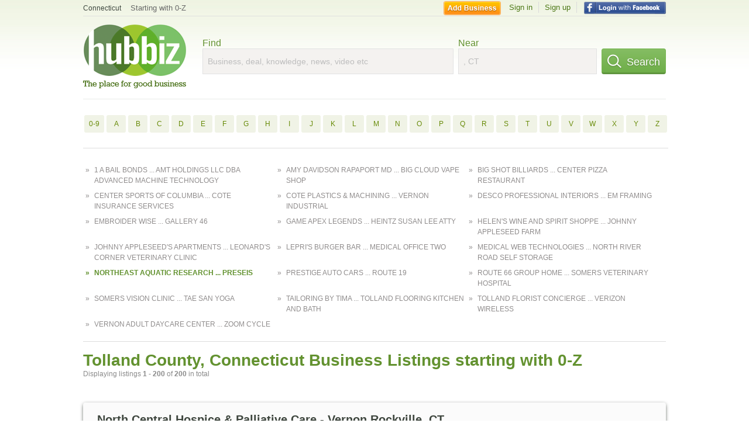

--- FILE ---
content_type: text/html; charset=utf-8
request_url: https://hub.biz/ct/Tolland-County/0-z/13
body_size: 18470
content:
<!doctype html>
<html xmlns="http://www.w3.org/1999/xhtml" xml:lang="en-us" lang="en-us" xmlns:og="http://opengraphprotocol.org/schema/" xmlns:fb="http://www.facebook.com/2008/fbml">
<head>
    <link rel="preload" href="https://use.typekit.net/pwy7yuk.js" as="script">
    <link rel="preconnect" href="https://fonts.gstatic.com" crossorigin>
    <script>
      (function(d) {
        let config = {
              kitId: 'pwy7yuk',
              scriptTimeout: 3000
            },
            h=d.documentElement,t=setTimeout(function(){h.className=h.className.replace(/\bwf-loading\b/g,"")+" wf-inactive";},config.scriptTimeout),tk=d.createElement("script"),f=false,s=d.getElementsByTagName("script")[0],a;h.className+=" wf-loading";tk.src='//use.typekit.net/'+config.kitId+'.js';tk.async=true;tk.onload=tk.onreadystatechange=function(){a=this.readyState;if(f||a&&a!="complete"&&a!="loaded")return;f=true;clearTimeout(t);try{Typekit.load(config)}catch(e){}};s.parentNode.insertBefore(tk,s)
      })(document);
    </script>
  <style>
    * {
      margin: 0;
      padding: 0;
    }
    html, body, div, span, applet, object, iframe, h1, h2, h3, h4, h5, h6, p, blockquote, pre, a, abbr, acronym, address, big, cite, code, del, dfn, em, font, img, ins, kbd, q, s, samp, small, strike, strong, sub, sup, tt, var, dl, dt, dd, ol, ul, li, fieldset, form, label, legend, table, caption, tbody, tfoot, thead, tr, th, td {
      border: 0;
      outline: 0;
      font-weight: inherit;
      font-style: inherit;
      font-size: 100%;
      font-family: inherit;
      vertical-align: baseline;
    }
    body {
      font-family: Roboto, sans-serif, Arial, Helvetica;
      font-size:0.78em;
    }
    .wf-loading body {
      font-family: Helvetica, Arial, sans-serif !important;
    }
  </style>
  <link rel="stylesheet" href="https://hubbiz.net/assets/application-59aa835d4ec6b6490ee25f29990f297ef5b00b74f6aedbe20fe0ed5885ace86b.css" media="screen" />    <meta http-equiv="content-type" content="text/html; charset=utf-8"/>
  <meta http-equiv="content-language" content="en-us" />
  <meta name="viewport" content="width=device-width, initial-scale=1, user-scalable=1, shrink-to-fit=no">
  
<script type="text/javascript">
  var PreHbz=PreHbz||{toRunStack:[],ran:!1,onStart:function(t){this.ran?t():this.toRunStack.push(t)}};
  var Hubbiz = Hubbiz || {};
  window._sf_startpt=(new Date()).getTime();
  window.__errorsEvents = window.__errorsEvents || [];
  window.__errorSent = false;
  window.__errG = window.__errG || [];
  window.addEventListener("error", (e) => {
    const m = 'BE: ' + e.message + ' ' + e.filename + ':' + e.lineno + ':' + e.colno + "\n" + e.stack;
    __errorsEvents.push(m); __errG.push(m);
  });
  window.site_domain = 'hub.biz';
  window.__HubbizProtocol = 'https://';
  window.__runOptions = {
    traceId: 'd151a0f5818d409108e9b9739be362a3',
    spanId: 'f1706055a5da8cc9',
    sampled: false,
    name: 'FrontendProduction',
    version: 'd760eb727'
  };
  window.__apmLabels = [['mobile', ''], ['be', 'backend_ok_bot']];
  window.__rumTName = 'business_by_letter#a2z_businesses';
  window.__HubbizAppEnv = 'production';
  window._hbzEvents = window._hbzEvents || [];
  window.google_map = 'AIzaSyAJ7E_Dk5us1l2SD4a0B1Mhj10SsxJzTQg';
</script>
  <title>Tolland County, Connecticut Businesses - 0-Z Jan 2026 - Page 13</title>
  <meta name="description" content="Companies in Tolland County, Connecticut by name: From NORTH CENTRAL HOSPICE &amp; PALLIATIVE CARE to PRECISION SEPTIC &amp; SEWER with website, address, phone,..." />
  <base href="https://hub.biz" />
  <meta name="format-detection" content="telephone=no"/>
  
  <meta name="csrf-param" content="authenticity_token" />
<meta name="csrf-token" content="SSOls09xM_gujc0CIhFzc_niFiV3320sLNGUDAB7CLw8c41XnkANopCf_1vGrSoAKxmsW8gVobCcqY-0QiebHA" />  <link rel="canonical" href="https://hub.biz/ct/Tolland-County/0-z/13">
  <link rel="shortcut icon" href="https://hubbiz.net/images/favicon.ico" />
  <meta name="theme-color" content="#dfedb7">
  <meta http-equiv='content-language' content="en-us">
  <script>window.google_analytics_uacct = "UA-18725618-1";</script>
<script src="https://hubbiz.net/assets/libs-0d723d3da57d1b1784fa1da02bde441f4075df9d55bff43054722abdd39be4e1.js" defer="defer"></script><script src="https://hubbiz.net/assets/libs_1-09b7874bd20036ee727971d60cd797b60c3dbc23f1b4b7a36c1e04aadd05c83f.js" defer="defer"></script><script src="https://hubbiz.net/assets/libs_2-680b3096df9edd12ab871378d8cb27397102886961ac0ab070ab06864a0ff73f.js" defer="defer"></script><script src="https://hubbiz.net/assets/application-8ebcb35400847ead0b46dcb69834ccb257ba7518bcecff2caed4eb42df18e513.js" defer="defer"></script><script src="https://hubbiz.net/assets/packery.pkgd.min-c04747e4f2c95a5ef755ef0444108b2f3f941a6ffa6b6481e96f849f339c5e35.js" defer="defer"></script>  <script src="https://hubbiz.net/assets/search_box-598c590128f23f6d0f2621d12e26329e7529f3666c1283c4c6cd87a1926b1522.js" defer="defer"></script>    <link rel="stylesheet" href="https://hubbiz.net/assets/desktop/search-eb26a88fc1e6e20cb2930dce4d936c18f380d7ce2f53ee5c2726315bdd6b401d.css" media="screen" />
<link rel="stylesheet" href="https://hubbiz.net/assets/add_business-029f37e6ac95a16065706ea509d453f817ca5a709560271e16d8d7dd7e904c98.css" media="screen" />
<link rel="stylesheet" href="https://hubbiz.net/assets/desktop/three-column-3c4d42eceeaf7798112e515b42311e63a9c00051ae14373e621f1d5aba56d785.css" media="screen" />
  <script src="https://hubbiz.net/assets/desktop/search-eb7ff681bd6b41853e97b72fbdd7ce72c9170da46a03c888dfec4b7b07b47658.js" defer="defer"></script>
</head>
<body>
<header id="big_header">
  <div id="header_container">
    <nav id="top-header">
      <div class="wrap-header-left">
        <div class="h_bc_container">
          <div class="h_bc">
            <div itemscope itemtype="https://schema.org/BreadcrumbList">
              <div class="h_current_loc" itemprop="itemListElement" itemscope itemtype="https://schema.org/ListItem">
                <meta itemprop="position" content="1" />
                <div class="h_city h_def_location">
                  <a href="https://hub.biz/ct/" itemprop="item"><span itemprop="name">Connecticut</span></a>
                </div>
              </div>
                <div class="h_current_cat" itemprop="itemListElement" itemscope itemtype="https://schema.org/ListItem">
                  <meta itemprop="position" content="2" />
                  <a href="https://hub.biz/ct/Tolland-County/0-z/1" style="background-image:none;" class="h_cur_link" itemprop="item">
                    <span itemprop="name">Starting with 0-Z</span></a>
                </div>
            </div>
          </div>
        </div>
      </div> <!--  end wrap header left  -->
      <div class="wrap-header-right"> <!--  wrap header right  -->
        <div id="sel_recent">
        </div>
          <div id="h_signin">
            <a href="#"
               rel="nofollow"
               onclick="var fbwindow = window.open('https://hub.biz/connect_to_facebook?url='+location.href,'fbwindow','height=400,width=600');fbwindow.focus();return false;" class="facebook-login" id="hubbiz-facebook-login"></a>
            <a id="h_lsignup" rel="nofollow" href="https://hub.biz/users/sign_up?from=business_by_letter_a2z_businesses">Sign up</a>
            <a id="h_lsignin" rel="nofollow" href="https://hub.biz/users/sign_in?from=business_by_letter_a2z_businesses">Sign in</a>
            <a id="h_add_biz" rel="nofollow" href="https://hub.biz/business_registration/pick_domain?s=h-business_by_letter-a2z_businesses">Add Business</a>
          </div>
      </div><!--  end wrap header right  -->
    </nav>
      <a href="https://hub.biz" class="logo" title="Hubbiz"></a>
      <div id="search-box" class="sb-params">
  <form action="https://hub.biz/ct/search" method="get">
    <div class="q-col">
      <label for="keyword">Find</label><input type="text" name="q"  id="keyword" placeholder="Business, deal, knowledge, news, video etc" />
    </div>
    <div class="n-col">
      <label for="near-input">Near</label><input type="text" id="near-input" class="near" name="near" placeholder=", CT" value="">
    </div>
    <button id="home_s_send" type="submit" class="s-col"><span class="icon-h"></span>&nbsp;Search</button>
    <input type="hidden" class="default-location" value=", CT">
      <input type="hidden" name="qf" value="business_by_letter-a2z_businesses" id="qf">
    <input type="hidden" id="geo_id" name="geo_id">
  </form>
</div>

        <div style="height: 16px; display: block;width: 100%;float:left;"></div>
      <div class="clear"></div>
  </div>
</header>
<div id="body">

<script>var this_page = 'search_results';</script>
  <div class="by-letter-results">
      <section class="by-letter-biz">
        <a href="/ct/Tolland-County/0-9/1">0-9</a>
        <a href="/ct/Tolland-County/a/1">A</a>
        <a href="/ct/Tolland-County/b/1">B</a>
        <a href="/ct/Tolland-County/c/1">C</a>
        <a href="/ct/Tolland-County/d/1">D</a>
        <a href="/ct/Tolland-County/e/1">E</a>
        <a href="/ct/Tolland-County/f/1">F</a>
        <a href="/ct/Tolland-County/g/1">G</a>
        <a href="/ct/Tolland-County/h/1">H</a>
        <a href="/ct/Tolland-County/i/1">I</a>
        <a href="/ct/Tolland-County/j/1">J</a>
        <a href="/ct/Tolland-County/k/1">K</a>
        <a href="/ct/Tolland-County/l/1">L</a>
        <a href="/ct/Tolland-County/m/1">M</a>
        <a href="/ct/Tolland-County/n/1">N</a>
        <a href="/ct/Tolland-County/o/1">O</a>
        <a href="/ct/Tolland-County/p/1">P</a>
        <a href="/ct/Tolland-County/q/1">Q</a>
        <a href="/ct/Tolland-County/r/1">R</a>
        <a href="/ct/Tolland-County/s/1">S</a>
        <a href="/ct/Tolland-County/t/1">T</a>
        <a href="/ct/Tolland-County/u/1">U</a>
        <a href="/ct/Tolland-County/v/1">V</a>
        <a href="/ct/Tolland-County/w/1">W</a>
        <a href="/ct/Tolland-County/x/1">X</a>
        <a href="/ct/Tolland-County/y/1">Y</a>
        <a href="/ct/Tolland-County/z/1">Z</a>
  </section>

      <div class="name-lines">
    <a href="/ct/Tolland-County/0-z/1" >1 A Bail Bonds ... Amt Holdings llc Dba Advanced Machine Technology</a>
    <a href="/ct/Tolland-County/0-z/2" >Amy Davidson Rapaport MD ... Big Cloud Vape Shop</a>
    <a href="/ct/Tolland-County/0-z/3" >Big Shot Billiards ... Center Pizza Restaurant</a>
    <a href="/ct/Tolland-County/0-z/4" >Center Sports of Columbia ... Cote Insurance Services</a>
    <a href="/ct/Tolland-County/0-z/5" >Cote Plastics &amp; Machining ... Vernon Industrial</a>
    <a href="/ct/Tolland-County/0-z/6" >Desco Professional Interiors ... Em Framing</a>
    <a href="/ct/Tolland-County/0-z/7" >Embroider Wise ... Gallery 46</a>
    <a href="/ct/Tolland-County/0-z/8" >Game Apex Legends ... Heintz Susan Lee Atty</a>
    <a href="/ct/Tolland-County/0-z/9" >Helen&#39;s Wine and Spirit Shoppe ... Johnny Appleseed Farm</a>
    <a href="/ct/Tolland-County/0-z/10" >Johnny Appleseed&#39;s Apartments ... Leonard&#39;s Corner Veterinary Clinic</a>
    <a href="/ct/Tolland-County/0-z/11" >Lepri&#39;s Burger Bar ... Medical Office Two</a>
    <a href="/ct/Tolland-County/0-z/12" >Medical Web Technologies ... North River Road Self Storage</a>
    <a href="/ct/Tolland-County/0-z/13" class="is-current">Northeast Aquatic Research ... Preseis</a>
    <a href="/ct/Tolland-County/0-z/14" >Prestige Auto Cars ... Route 19</a>
    <a href="/ct/Tolland-County/0-z/15" >Route 66 Group Home ... Somers Veterinary Hospital</a>
    <a href="/ct/Tolland-County/0-z/16" >Somers Vision Clinic ... Tae San Yoga</a>
    <a href="/ct/Tolland-County/0-z/17" >Tailoring by Tima ... Tolland Flooring Kitchen and Bath</a>
    <a href="/ct/Tolland-County/0-z/18" >Tolland Florist Concierge ... Verizon Wireless</a>
    <a href="/ct/Tolland-County/0-z/19" >Vernon Adult Daycare Center ... Zoom Cycle</a>
</div>

  </div>


<div id="results-page" class="city-page">
  
  <main class="middle">
      <div class="header-wrap">
        <h1>Tolland County, Connecticut Business Listings starting with 0-Z</h1>
        <span>Displaying listings <b>1&nbsp;-&nbsp;200</b> of <b>200</b> in total</span>
      </div>
      
        <div id="search_results_container" style="padding-top: 18px;">
          
          <div id="search_results">
            
            <section><ul class="card-listings"><li >
  <h2><a href="https://north-central-hospice-ct.hub.biz">North Central Hospice &amp; Palliative Care - Vernon Rockville, CT</a></h2>
  <p class="c">Hospices</p>     <div class="address">
    <p>8 Keynote Dr</p>
<p><span>Vernon Rockville</span> - <span>CT</span></p>
    </div>
    <p class="phone_biz_stub"><i class="fa fa-phone"></i> (860) 872-9163</p>
</li>
<li >
  <h2><a href="https://north-central-news.hub.biz">North Central News - Somers, CT</a></h2>
  <div class="d">Local</div>
  <p class="c">Newspaper Manufacturers</p>     <div class="address">
    <p>64 Colton Rd</p>
<p><span>Somers</span> - <span>CT</span></p>
    </div>
    <p class="phone_biz_stub"><i class="fa fa-phone"></i> (860) 698-9328</p>
</li>
<li >
  <h2><a href="https://north-central-promotions.hub.biz">North Central Promotions - Stafford Springs, CT</a></h2>
  <div class="d">Logo Designs</div>
  <p class="c">Printers Services</p>     <div class="address">
    <p>53 Hopyard Rd</p>
<p><span>Stafford Springs</span> - <span>CT</span></p>
    </div>
    <p class="phone_biz_stub"><i class="fa fa-phone"></i> (860) 684-6958</p>
</li>
<li >
  <h2><a href="https://north-east-industrial-truck.hub.biz">North East Industrial Truck - Stafford Springs, CT</a></h2>
  <p class="c">Forklifts & Industrial Trucks</p>     <div class="address">
    <p>358 Monson Rd</p>
<p><span>Stafford Springs</span> - <span>CT</span></p>
    </div>
    <p class="phone_biz_stub"><i class="fa fa-phone"></i> (860) 851-9922</p>
</li>
<li >
  <h2><a href="https://northeast-stair.hub.biz">North East Stair Company - Tolland, CT</a></h2>
  <p class="c">Staircases Stairs & Railings</p>     <div class="address">
    <p>185 Buff Cap Rd</p>
<p><span>Tolland</span> - <span>CT</span></p>
    </div>
    <p class="phone_biz_stub"><i class="fa fa-phone"></i> (860) 875-3358</p>
</li>
<li >
  <h2><a href="https://north-river-road-self-storage.hub.biz">North River Road Self Storage - Tolland, CT</a></h2>
  <div class="d">Security Cameras</div>
  <p class="c">Mini & Self Storage</p>     <div class="address">
    <p>35 N River Rd</p>
<p><span>Tolland</span> - <span>CT</span></p>
    </div>
    <p class="phone_biz_stub"><i class="fa fa-phone"></i> (860) 870-4504</p>
</li>
<li >
  <h2><a href="https://northeast-aquatic-research.hub.biz">Northeast Aquatic Research - Mansfield Center, CT</a></h2>
  <p class="c">Physical Therapists</p>     <div class="address">
    <p>74 Higgins Hwy</p>
<p><span>Mansfield Center</span> - <span>CT</span></p>
    </div>
    <p class="phone_biz_stub"><i class="fa fa-phone"></i> (860) 456-3179</p>
</li>
<li >
  <h2><a href="https://northeast-campground-association.hub.biz">Northeast Campground Association - Stafford Springs, CT</a></h2>
  <div class="d">Wifi</div>
  <p class="c">RV Parks</p>     <div class="address">
    <p>76 Lamb Rd</p>
<p><span>Stafford Springs</span> - <span>CT</span></p>
    </div>
    <p class="phone_biz_stub"><i class="fa fa-phone"></i> (860) 684-6389</p>
</li>
<li >
  <h2><a href="https://northeast-christians-at-work.hub.biz">Northeast Christians At Work - Vernon Rockville, CT</a></h2>
  <div class="d">Bible Study</div>
  <p class="c">Religious Organizations</p>     <div class="address">
    <p>30 Lafayette Sq</p>
<p><span>Vernon Rockville</span> - <span>CT</span></p>
    </div>
    <p class="phone_biz_stub"><i class="fa fa-phone"></i> (860) 872-3190</p>
</li>
<li >
  <h2><a href="https://northeast-community-builders-llc.hub.biz">Northeast Community Builders - Coventry, CT</a></h2>
  <p class="c">Construction Companies</p>     <div class="address">
    <p>89 S River Rd</p>
<p><span>Coventry</span> - <span>CT</span></p>
    </div>
    <p class="phone_biz_stub"><i class="fa fa-phone"></i> (860) 386-8943</p>
</li>
<li >
  <h2><a href="https://northeast-computer-services-ct.hub.biz">Northeast Computer Services - Coventry, CT</a></h2>
  <p class="c">Computer Repair</p>     <div class="address">
    <p></p>
<p><span>Coventry</span> - <span>CT</span></p>
    </div>
    <p class="phone_biz_stub"><i class="fa fa-phone"></i> (860) 498-2517</p>
</li>
<li >
  <h2><a href="https://northeast-computer-services-llc.hub.biz">Northeast Computer Services - Hebron, CT</a></h2>
  <p class="c">Computer Repair</p>     <div class="address">
    <p>17 Main St</p>
<p><span>Hebron</span> - <span>CT</span></p>
    </div>
    <p class="phone_biz_stub"><i class="fa fa-phone"></i> (860) 228-2212</p>
</li>
<li >
  <h2><a href="https://northeast-connecticut-dental.hub.biz">Northeast Connecticut Dental - Hebron, CT</a></h2>
  <p class="c">Dentists</p>     <div class="address">
    <p>107 Main St</p>
<p><span>Hebron</span> - <span>CT</span></p>
    </div>
    <p class="phone_biz_stub"><i class="fa fa-phone"></i> (860) 228-3034</p>
</li>
<li >
  <h2><a href="https://northeast-fire-systems-llc.hub.biz">Northeast Fire Systems - Vernon Rockville, CT</a></h2>
  <div class="d">Inspections, Sprinkler Automatic Fire</div>
  <p class="c">Sprinkler Alarm Systems</p>     <div class="address">
    <p>140 Union St</p>
<p><span>Vernon Rockville</span> - <span>CT</span></p>
    </div>
    <p class="phone_biz_stub"><i class="fa fa-phone"></i> (860) 896-7447</p>
</li>
<li >
  <h2><a href="https://northeast-foundation-coating-llc.hub.biz">Northeast Foundation Coating - Tolland, CT</a></h2>
  <div class="d">DRY IS WHY</div>
  <p class="c">Waterproofing Contractors</p>     <div class="address">
    <p>60 Industrial Park Rd E</p>
<p><span>Tolland</span> - <span>CT</span></p>
    </div>
    <p class="phone_biz_stub"><i class="fa fa-phone"></i> (860) 872-5874</p>
</li>
<li >
  <h2><a href="https://northeast-medical-eqpt-inc.hub.biz">Northeast Helicopters - Ellington, CT</a></h2>
  <div class="d">Flight School, Commercial Pilot Training, Instrument Rating</div>
  <p class="c">Flight Instruction Schools</p>     <div class="address">
    <p>Rr 83</p>
<p><span>Ellington</span> - <span>CT</span></p>
    </div>
    <p class="phone_biz_stub"><i class="fa fa-phone"></i> (860) 871-2054</p>
</li>
<li >
  <h2><a href="https://northeast-realty-ct-1.hub.biz">Northeast Realty - Stafford Springs, CT</a></h2>
  <p class="c">Real Estate</p>     <div class="address">
    <p>85 Main St</p>
<p><span>Stafford Springs</span> - <span>CT</span></p>
    </div>
    <p class="phone_biz_stub"><i class="fa fa-phone"></i> (860) 684-4455</p>
</li>
<li >
  <h2><a href="https://northeast-rooter-sewer-drain-service-ct-2.hub.biz">Northeast Rooter Sewer &amp; Drain Service - Bolton, CT</a></h2>
  <div class="d">Family Operated Since 1978, Commercial, Residential</div>
  <p class="c">Sewer & Drain Services</p>     <div class="address">
    <p>120 Notch Rd</p>
<p><span>Bolton</span> - <span>CT</span></p>
    </div>
    <p class="phone_biz_stub"><i class="fa fa-phone"></i> (860) 646-3360</p>
</li>
<li >
  <h2><a href="https://northeast-web-design-ct.hub.biz">Northeast Web Design - Hebron, CT</a></h2>
  <p class="c">Web-Site Design, Management & Maintenance Services</p>     <div class="address">
    <p>17 Main St</p>
<p><span>Hebron</span> - <span>CT</span></p>
    </div>
    <p class="phone_biz_stub"><i class="fa fa-phone"></i> (866) 328-2212</p>
</li>
<li >
  <h2><a href="https://northeastern-credit-services-inc-ct.hub.biz">Northeastern Credit Services - Tolland, CT</a></h2>
  <div class="d">No Recovery-No Fee</div>
  <p class="c">Collection Agency Services</p>     <div class="address">
    <p>117 Hartford Tpke</p>
<p><span>Tolland</span> - <span>CT</span></p>
    </div>
    <p class="phone_biz_stub"><i class="fa fa-phone"></i> (860) 871-2380</p>
</li>
<li >
  <h2><a href="https://northeastern-engineering-contracting-co-ct.hub.biz">Northeastern Engineering &amp; Contracting - Willington, CT</a></h2>
  <p class="c">Engineer & Architect Services</p>     <div class="address">
    <p>115 Daleville School Rd</p>
<p><span>Willington</span> - <span>CT</span></p>
    </div>
    <p class="phone_biz_stub"><i class="fa fa-phone"></i> (860) 429-4488</p>
</li>
<li >
  <h2><a href="https://northern-construction-ct.hub.biz">Northern Construction - Union, CT</a></h2>
  <p class="c">Builders & Contractors</p>     <div class="address">
    <p>829 Buckley Hwy</p>
<p><span>Union</span> - <span>CT</span></p>
    </div>
    <p class="phone_biz_stub"><i class="fa fa-phone"></i> (860) 684-2695</p>
</li>
<li >
  <h2><a href="https://northern-lights-electrical-llc.hub.biz">Northern Lights Electrical - Bolton, CT</a></h2>
  <p class="c">Electrical Contractors</p>     <div class="address">
    <p>4 Hanover Farms Rd</p>
<p><span>Bolton</span> - <span>CT</span></p>
    </div>
    <p class="phone_biz_stub"><i class="fa fa-phone"></i> (860) 533-0224</p>
</li>
<li >
  <h2><a href="https://norwegion-wood-apartments.hub.biz">Norwegian Wood Apartments - Tolland, CT</a></h2>
  <p class="c">Apartment Rental Information Referral & Finding Services</p>     <div class="address">
    <p>609 Merrow Rd</p>
<p><span>Tolland</span> - <span>CT</span></p>
    </div>
    <p class="phone_biz_stub"><i class="fa fa-phone"></i> (860) 872-2735</p>
</li>
<li >
  <h2><a href="https://norwegian-wood-apts.hub.biz">Norwegian Wood Apts - Tolland, CT</a></h2>
  <p class="c">Apartment Rental Information Referral & Finding Services</p>     <div class="address">
    <p>609 Merrow Rd</p>
<p><span>Tolland</span> - <span>CT</span></p>
    </div>
    <p class="phone_biz_stub"><i class="fa fa-phone"></i> (860) 872-2735</p>
</li>
<li >
  <h2><a href="https://nutmeg-health-care-assoc-pc.hub.biz">Nutmeg Health Care Assoc PC - Stafford Springs, CT</a></h2>
  <p class="c">Physicians & Surgeons</p>     <div class="address">
    <p>47 E Main St</p>
<p><span>Stafford Springs</span> - <span>CT</span></p>
    </div>
    <p class="phone_biz_stub"><i class="fa fa-phone"></i> (860) 684-5871</p>
</li>
<li >
  <h2><a href="https://nutmeg-property-maintenance-llc.hub.biz">Nutmeg Property Maintenance - Coventry, CT</a></h2>
  <p class="c">Real Estate Managers</p>     <div class="address">
    <p>190 Cedar Swamp Rd</p>
<p><span>Coventry</span> - <span>CT</span></p>
    </div>
    <p class="phone_biz_stub"><i class="fa fa-phone"></i> (860) 742-7758</p>
</li>
<li >
  <h2><a href="https://nutmeg-stairs-and-cabinets.hub.biz">Nutmeg Stairs and Cabinets - Nlintonn - Ellington, CT</a></h2>
  <p class="c">Woodworking Contractors</p>     <div class="address">
    <p>44 Lower Butcher Rd</p>
<p><span>Ellington</span> - <span>CT</span></p>
    </div>
    <p class="phone_biz_stub"><i class="fa fa-phone"></i> (860) 872-7922</p>
</li>
<li >
  <h2><a href="https://nutmeg-storage-llc.hub.biz">Nutmeg Storage - Tolland, CT</a></h2>
  <p class="c">Storage and Warehousing</p>     <div class="address">
    <p>26 Industrial Park Rd E</p>
<p><span>Tolland</span> - <span>CT</span></p>
    </div>
    <p class="phone_biz_stub"><i class="fa fa-phone"></i> (860) 870-5551</p>
</li>
<li >
  <h2><a href="https://nutmeg-tires-and-tow.hub.biz">Nutmeg Tires and Tow - Stafford Springs, CT</a></h2>
  <p class="c">Tire Wholesale & Retail</p>     <div class="address">
    <p>185 W Stafford Rd</p>
<p><span>Stafford Springs</span> - <span>CT</span></p>
    </div>
    <p class="phone_biz_stub"><i class="fa fa-phone"></i> (860) 924-4606</p>
</li>
<li >
  <h2><a href="https://nutmeg-healthcare-md.hub.biz">Nutmeghealthcareassociatespc - Stafford Springs, CT</a></h2>
  <p class="c">Physicians & Surgeons</p>     <div class="address">
    <p>47 E Main St</p>
<p><span>Stafford Springs</span> - <span>CT</span></p>
    </div>
    <p class="phone_biz_stub"><i class="fa fa-phone"></i> (860) 684-5871</p>
</li>
<li >
  <h2><a href="https://obrien-painting-inc.hub.biz">O&#39;brien Painting - Somers, CT</a></h2>
  <p class="c">Painting Contractors</p>     <div class="address">
    <p>167 Sokol Rd Apt 15</p>
<p><span>Somers</span> - <span>CT</span></p>
    </div>
    <p class="phone_biz_stub"><i class="fa fa-phone"></i> (860) 749-6533</p>
</li>
<li >
  <h2><a href="https://oconnel-energy-group.hub.biz">O&#39;connel Energy Group - Mansfield Center, CT</a></h2>
  <p class="c">Energy Services</p>     <div class="address">
    <p>114 Mansfield Hollow Rd</p>
<p><span>Mansfield Center</span> - <span>CT</span></p>
    </div>
    <p class="phone_biz_stub"><i class="fa fa-phone"></i> (860) 423-5348</p>
</li>
<li >
  <h2><a href="https://o-connell-wealth-management.hub.biz">O&#39;connell Wealth Management - Hebron, CT</a></h2>
  <p class="c">Financial Planning Consultants</p>     <div class="address">
    <p>23 Liberty Dr</p>
<p><span>Hebron</span> - <span>CT</span></p>
    </div>
    <p class="phone_biz_stub"><i class="fa fa-phone"></i> (860) 228-2036</p>
</li>
<li >
  <h2><a href="https://o-grady-parks-llc.hub.biz">O&#39;grady &amp; Parks LLC Atty - Somers, CT</a></h2>
  <p class="c">Attorneys</p>     <div class="address">
    <p>36 South Rd</p>
<p><span>Somers</span> - <span>CT</span></p>
    </div>
    <p class="phone_biz_stub"><i class="fa fa-phone"></i> (860) 749-7101</p>
</li>
<li >
  <h2><a href="https://o-konis-electric-llc.hub.biz">O&#39;konis Electric - Stafford Springs, CT</a></h2>
  <p class="c">Electrical Contractors</p>     <div class="address">
    <p>106 W Stafford Rd Ste 3</p>
<p><span>Stafford Springs</span> - <span>CT</span></p>
    </div>
    <p class="phone_biz_stub"><i class="fa fa-phone"></i> (860) 684-6019</p>
</li>
<li >
    <a rel="nofollow" class="logo-link" href="https://pizza-hut-ct-14.hub.biz">
      <img src="https://assets-hubbiz.s3.amazonaws.com/business/logo/11775243/medium_open-uri20220712-3676367-10r269b" alt="O&#39;reilly Auto Parts in Vernon Rockville, CT Automotive Parts, Equipment &amp; Supplies" width="120"/>
</a>  <h2><a href="https://pizza-hut-ct-14.hub.biz">O&#39;reilly Auto Parts - Vernon Rockville, CT</a></h2>
  <p class="c">Automotive Parts, Equipment & Supplies</p>     <div class="address">
    <p>504 Talcottville Rd</p>
<p><span>Vernon Rockville</span> - <span>CT</span></p>
    </div>
    <p class="phone_biz_stub"><i class="fa fa-phone"></i> (860) 896-5593</p>
</li>
<li >
  <h2><a href="https://oak-grove-montessori-elementary-preschool.hub.biz">Oak Grove Montessori Elementary School - Mansfield Center, CT</a></h2>
  <div class="d">Preschool, Religious</div>
  <p class="c">Education</p>     <div class="address">
    <p>132 Pleasant Valley Rd</p>
<p><span>Mansfield Center</span> - <span>CT</span></p>
    </div>
    <p class="phone_biz_stub"><i class="fa fa-phone"></i> (860) 456-1031</p>
</li>
<li >
  <h2><a href="https://oak-hill-ct-35.hub.biz">Oak Hill - Andover, CT</a></h2>
  <p class="c">Social Services & Welfare</p>     <div class="address">
    <p>142 Bear Swamp Rd</p>
<p><span>Andover</span> - <span>CT</span></p>
    </div>
    <p class="phone_biz_stub"><i class="fa fa-phone"></i> (860) 742-7613</p>
</li>
<li >
  <h2><a href="https://oakridge-realty-llc.hub.biz">Oakridge Realty - Storrs Mansfield, CT</a></h2>
  <p class="c">Real Estate</p>     <div class="address">
    <p>20 Dartmouth Rd</p>
<p><span>Storrs Mansfield</span> - <span>CT</span></p>
    </div>
    <p class="phone_biz_stub"><i class="fa fa-phone"></i> (860) 487-3656</p>
</li>
<li >
  <h2><a href="https://oasis-24-7-locksmith.hub.biz">Oasis 24 7 Locksmith - Tolland, CT</a></h2>
  <p class="c">Repair Services</p>     <div class="address">
    <p>384 Merrow Rd Ste E</p>
<p><span>Tolland</span> - <span>CT</span></p>
    </div>
    <p class="phone_biz_stub"><i class="fa fa-phone"></i> (860) 375-9041</p>
</li>
<li >
  <h2><a href="https://oatis-derek-v-atty.hub.biz">Oatis Derek V Attorney - Andover, CT</a></h2>
  <p class="c">Attorneys</p>     <div class="address">
    <p></p>
<p><span>Andover</span> - <span>CT</span></p>
    </div>
    <p class="phone_biz_stub"><i class="fa fa-phone"></i> (860) 742-0882</p>
</li>
<li >
  <h2><a href="https://oberg-mary-c-attorney.hub.biz">Oberg Mary C Atty - Vernon Rockville, CT</a></h2>
  <p class="c">Attorneys</p>     <div class="address">
    <p>220 Hartford Tpke Ste 1</p>
<p><span>Vernon Rockville</span> - <span>CT</span></p>
    </div>
    <p class="phone_biz_stub"><i class="fa fa-phone"></i> (860) 646-3141</p>
</li>
<li >
  <h2><a href="https://odu-usa.hub.biz">Odu-Usa - Columbia, CT</a></h2>
  <p class="c">Electrical Connectors</p>     <div class="address">
    <p>33 Samuel Hill Rd</p>
<p><span>Columbia</span> - <span>CT</span></p>
    </div>
    <p class="phone_biz_stub"><i class="fa fa-phone"></i> (860) 337-0334</p>
</li>
<li >
  <h2><a href="https://ok-kitchen-duct-cleaning-service.hub.biz">OK Kitchen &amp; Duct Cleaning Service - Coventry, CT</a></h2>
  <p class="c">Steam Cleaning Commercial & Industrial</p>     <div class="address">
    <p>267 Twin Hills Dr</p>
<p><span>Coventry</span> - <span>CT</span></p>
    </div>
    <p class="phone_biz_stub"><i class="fa fa-phone"></i> (860) 742-6733</p>
</li>
<li >
  <h2><a href="https://o-k-i-asian-bistro.hub.biz">OKI Asian Bistro - Vernon Rockville, CT</a></h2>
  <p class="c">Asian Restaurants</p>     <div class="address">
    <p>415 Hartford Tpke</p>
<p><span>Vernon Rockville</span> - <span>CT</span></p>
    </div>
    <p class="phone_biz_stub"><i class="fa fa-phone"></i> (860) 870-8885</p>
    <a class="menu-link" href="https://o-k-i-asian-bistro.hub.biz/app/online-menu">Online Menu</a>
</li>
<li >
  <h2><a href="https://old-crystal-lake-school-house.hub.biz">Old Crystal Lake School House - Ellington, CT</a></h2>
  <p class="c">Elementary Schools</p>     <div class="address">
    <p>216 Sandy Beach Rd</p>
<p><span>Ellington</span> - <span>CT</span></p>
    </div>
    <p class="phone_biz_stub"><i class="fa fa-phone"></i> (860) 926-4599</p>
</li>
<li >
  <h2><a href="https://old-mill-inn.hub.biz">Old Mill Inn - Somers, CT</a></h2>
  <p class="c">Bed & Breakfast</p>     <div class="address">
    <p>63 Maple St</p>
<p><span>Somers</span> - <span>CT</span></p>
    </div>
    <p class="phone_biz_stub"><i class="fa fa-phone"></i> (860) 763-1473</p>
</li>
<li >
  <h2><a href="https://olde-rockville-tavern.hub.biz">Olde Rockville Tavern - Vernon Rockville, CT</a></h2>
  <p class="c">Restaurants/Food & Dining</p>     <div class="address">
    <p>144 W Main St Ste 1</p>
<p><span>Vernon Rockville</span> - <span>CT</span></p>
    </div>
    <p class="phone_biz_stub"><i class="fa fa-phone"></i> (860) 871-1686</p>
</li>
<li >
    <a rel="nofollow" class="logo-link" href="https://olde-towne-barber-ct.hub.biz">
      <img src="https://assets-hubbiz.s3.amazonaws.com/business/logo/4535400/medium_a.png" alt="Olde Towne Barber Shoppe in Somers, CT Barbers" width="120"/>
</a>  <h2><a href="https://olde-towne-barber-ct.hub.biz">Olde Towne Barber Shoppe - Somers, CT</a></h2>
  <p class="c">Barbers</p>     <div class="address">
    <p>48 S Road</p>
<p><span>Somers</span> - <span>CT</span></p>
    </div>
    <p class="phone_biz_stub"><i class="fa fa-phone"></i> (860) 604-5949</p>
</li>
<li >
  <h2><a href="https://olivia-s-garden-bed-breakfast.hub.biz">Olivia&#39;s Garden Bed &amp; Breakfast - Columbia, CT</a></h2>
  <p class="c">Bed & Breakfast</p>     <div class="address">
    <p>256 Route 66</p>
<p><span>Columbia</span> - <span>CT</span></p>
    </div>
    <p class="phone_biz_stub"><i class="fa fa-phone"></i> (860) 228-8070</p>
</li>
<li >
  <h2><a href="https://omni-mold-systems.hub.biz">Omni Mold Systems - Ellington, CT</a></h2>
  <p class="c">Industry & Manufacturing</p>     <div class="address">
    <p>7 Industrial Dr</p>
<p><span>Ellington</span> - <span>CT</span></p>
    </div>
    <p class="phone_biz_stub"><i class="fa fa-phone"></i> (860) 896-5058</p>
</li>
<li >
  <h2><a href="https://on-power-systems-inc-ct.hub.biz">On Power Systems - Tolland, CT</a></h2>
  <p class="c">Engineer & Architect Services</p>     <div class="address">
    <p>18 Willow Crk</p>
<p><span>Tolland</span> - <span>CT</span></p>
    </div>
    <p class="phone_biz_stub"><i class="fa fa-phone"></i> (860) 872-8365</p>
</li>
<li >
  <h2><a href="https://on-site-appliance-repair-ct.hub.biz">On Site Appliance Repair - Vernon Rockville, CT</a></h2>
  <p class="c">Appliance Service & Repair</p>     <div class="address">
    <p>451 Hartford Tpke</p>
<p><span>Vernon Rockville</span> - <span>CT</span></p>
    </div>
    <p class="phone_biz_stub"><i class="fa fa-phone"></i> (860) 375-9010</p>
</li>
<li >
  <h2><a href="https://on-the-fly-computer-guy-somers.hub.biz">On the Fly Computer Guy - Somers, CT</a></h2>
  <p class="c">Computer Repair</p>     <div class="address">
    <p>Po Box 1003</p>
<p><span>Somers</span> - <span>CT</span></p>
    </div>
    <p class="phone_biz_stub"><i class="fa fa-phone"></i> (845) 564-5010</p>
</li>
<li >
  <h2><a href="https://on-the-fly-computer-guy-ct-2.hub.biz">On the Fly Computer Guy Somers CT</a></h2>
  <p class="c">Computer Repair</p>     <div class="address">
    <p>Po Box 1003</p>
<p><span>Somers</span> - <span>CT</span></p>
    </div>
    <p class="phone_biz_stub"><i class="fa fa-phone"></i> (845) 564-5010</p>
</li>
<li >
  <h2><a href="https://on-the-go-bolton.hub.biz">On the Go Bolton</a></h2>
  <div class="d">Diesel, Service Stations</div>
  <p class="c">Gas Stations</p>     <div class="address">
    <p>1135 Boston Tpke</p>
<p><span>Bolton</span> - <span>CT</span></p>
    </div>
    <p class="phone_biz_stub"><i class="fa fa-phone"></i> (860) 647-9463</p>
</li>
<li >
  <h2><a href="https://on-the-square-the-oaks.hub.biz">On the Square the Oaks - Storrs Mansfield, CT</a></h2>
  <p class="c">Real Estate</p>     <div class="address">
    <p>1254 Storrs Rd</p>
<p><span>Storrs Mansfield</span> - <span>CT</span></p>
    </div>
    <p class="phone_biz_stub"><i class="fa fa-phone"></i> (860) 429-5092</p>
</li>
<li >
  <h2><a href="https://one-medical-passport-inc.hub.biz">One Medical Passport - Willington, CT</a></h2>
  <p class="c">Health Care Management</p>     <div class="address">
    <p>156 River Rd</p>
<p><span>Willington</span> - <span>CT</span></p>
    </div>
    <p class="phone_biz_stub"><i class="fa fa-phone"></i> (860) 477-1200</p>
</li>
<li >
  <h2><a href="https://haque-llc-dba-one-stop-storrs.hub.biz">One Stop Storrs - Storrs Mansfield, CT</a></h2>
  <p class="c">Gas Stations</p>     <div class="address">
    <p>1659 Storrs Rd</p>
<p><span>Storrs Mansfield</span> - <span>CT</span></p>
    </div>
    <p class="phone_biz_stub"><i class="fa fa-phone"></i> (860) 477-0329</p>
</li>
<li >
  <h2><a href="https://one-stop-thrift-and-consignment.hub.biz">One Stop Thrift and Consignment - Vernon Rockville, CT</a></h2>
  <p class="c">Used Merchandise Stores</p>     <div class="address">
    <p>352 Hartford Tpke Ste 7</p>
<p><span>Vernon Rockville</span> - <span>CT</span></p>
    </div>
    <p class="phone_biz_stub"><i class="fa fa-phone"></i> (860) 454-7284</p>
</li>
<li >
  <h2><a href="https://oneida-health-foundation-inc.hub.biz">Oneida Health Foundation - Hebron, CT</a></h2>
  <p class="c">Health & Fitness Program Consultants & Trainers</p>     <div class="address">
    <p>4 Main St</p>
<p><span>Hebron</span> - <span>CT</span></p>
    </div>
    <p class="phone_biz_stub"><i class="fa fa-phone"></i> (860) 228-5183</p>
</li>
<li >
  <h2><a href="https://opportunity-works-ct-inc.hub.biz">Opportunity Works CT - Vernon Rockville, CT</a></h2>
  <p class="c">Employment Agencies</p>     <div class="address">
    <p>43 W Main St</p>
<p><span>Vernon Rockville</span> - <span>CT</span></p>
    </div>
    <p class="phone_biz_stub"><i class="fa fa-phone"></i> (860) 454-7096</p>
</li>
<li >
  <h2><a href="https://optical-comparator-service-inc.hub.biz">Optical Comparator Service - Bolton, CT</a></h2>
  <p class="c">Physicians & Surgeons Optometrists</p>     <div class="address">
    <p>39 Quarry Rd</p>
<p><span>Bolton</span> - <span>CT</span></p>
    </div>
    <p class="phone_biz_stub"><i class="fa fa-phone"></i> (860) 649-1306</p>
</li>
<li >
  <h2><a href="https://optimum-performance-ct.hub.biz">Optimum Performance - BOLTON, CT</a></h2>
  <p class="c">Chiropractor</p>     <div class="address">
    <p>1130 BOSTON TPKE</p>
<p><span>BOLTON</span> - <span>CT</span></p>
    </div>
    <p class="phone_biz_stub"><i class="fa fa-phone"></i> (860) 649-8760</p>
</li>
<li >
  <h2><a href="https://orchard-hill-estates-ct.hub.biz">Orchard Hill Estates - Coventry, CT</a></h2>
  <p class="c">Residential Apartments</p>     <div class="address">
    <p>1630 Main St Ste 81</p>
<p><span>Coventry</span> - <span>CT</span></p>
    </div>
    <p class="phone_biz_stub"><i class="fa fa-phone"></i> (860) 742-5518</p>
</li>
<li >
  <h2><a href="https://oreck-sales-service-ct.hub.biz">Oreck Sales &amp; Service - Vernon Rockville, CT</a></h2>
  <p class="c">Appliances Parts</p>     <div class="address">
    <p>Post Road Plz</p>
<p><span>Vernon Rockville</span> - <span>CT</span></p>
    </div>
    <p class="phone_biz_stub"><i class="fa fa-phone"></i> (860) 875-5436</p>
</li>
<li >
  <h2><a href="https://oriental-cafe-ct.hub.biz">Oriental Cafe - Vernon Rockville, CT</a></h2>
  <p class="c">Chinese Restaurants</p>     <div class="address">
    <p>352 Hartford Tpke Ste 11</p>
<p><span>Vernon Rockville</span> - <span>CT</span></p>
    </div>
    <p class="phone_biz_stub"><i class="fa fa-phone"></i> (860) 872-9696</p>
</li>
<li >
  <h2><a href="https://oriental-wok-andover.hub.biz">Oriental Wok-Andover</a></h2>
  <div class="d">Gift Cards, Catering, Catering, Restaurant Oriental Cuisine, Restaurants</div>
  <p class="c">Restaurants/Food & Dining</p>     <div class="address">
    <p>144 Route 6 Ste A</p>
<p><span>Andover</span> - <span>CT</span></p>
    </div>
    <p class="phone_biz_stub"><i class="fa fa-phone"></i> (860) 742-8818</p>
</li>
<li >
  <h2><a href="https://molk-richard-md.hub.biz">Orris Richard MD - Vernon Rockville, CT</a></h2>
  <p class="c">Physicians & Surgeons Internal Medicine</p>     <div class="address">
    <p>428 Hartford Tpke</p>
<p><span>Vernon Rockville</span> - <span>CT</span></p>
    </div>
    <p class="phone_biz_stub"><i class="fa fa-phone"></i> (860) 533-4611</p>
</li>
<li >
  <h2><a href="https://osram-sylvania-products-inc.hub.biz">Osram Sylvania Products - Ellington, CT</a></h2>
  <p class="c">Lighting Equipment & Fixtures</p>     <div class="address">
    <p>92 West Rd</p>
<p><span>Ellington</span> - <span>CT</span></p>
    </div>
    <p class="phone_biz_stub"><i class="fa fa-phone"></i> (860) 871-6640</p>
</li>
<li >
  <h2><a href="https://our-place-restaurant-ct.hub.biz">Our Place Restaurant - Bolton, CT</a></h2>
  <p class="c">Restaurants/Food & Dining</p>     <div class="address">
    <p>180 West St</p>
<p><span>Bolton</span> - <span>CT</span></p>
    </div>
    <p class="phone_biz_stub"><i class="fa fa-phone"></i> (860) 533-9595</p>
</li>
<li >
  <h2><a href="https://outdoor-equipment-sales-service.hub.biz">Outdoor Equipment Sales &amp; Service - Stafford Springs, CT</a></h2>
  <p class="c">Small Engines & Mowers Repairing</p>     <div class="address">
    <p>130 W Stafford Rd</p>
<p><span>Stafford Springs</span> - <span>CT</span></p>
    </div>
    <p class="phone_biz_stub"><i class="fa fa-phone"></i> (860) 684-9087</p>
</li>
<li >
  <h2><a href="https://lavallee-overhead-door-inc-ct-1.hub.biz">Overhead Door - Tolland, CT</a></h2>
  <div class="d">Garage Doors</div>
  <p class="c">Door & Gate Operating Devices</p>     <div class="address">
    <p>70 Merrow Rd</p>
<p><span>Tolland</span> - <span>CT</span></p>
    </div>
    <p class="phone_biz_stub"><i class="fa fa-phone"></i> (860) 872-1466</p>
</li>
<li >
  <h2><a href="https://overhead-door-company-of-tolland-county-ct.hub.biz">Overhead Door Company Of Tolland County</a></h2>
  <p class="c">Garage Doors Repairing</p>     <div class="address">
    <p>70 Merrow Rd</p>
<p><span>TOLLAND</span> - <span>CT</span></p>
    </div>
    <p class="phone_biz_stub"><i class="fa fa-phone"></i> (860) 889-3848</p>
</li>
<li >
  <h2><a href="https://oyama-restaurant.hub.biz">Oyama Restaurant - Tolland, CT</a></h2>
  <p class="c">Restaurants/Food & Dining</p>     <div class="address">
    <p>200 Merrow Rd</p>
<p><span>Tolland</span> - <span>CT</span></p>
    </div>
    <p class="phone_biz_stub"><i class="fa fa-phone"></i> (860) 454-8609</p>
</li>
<li >
  <h2><a href="https://p-sf-associates.hub.biz">P SF Associates - Coventry, CT</a></h2>
  <p class="c">Social Services & Welfare</p>     <div class="address">
    <p>1047 Main St</p>
<p><span>Coventry</span> - <span>CT</span></p>
    </div>
    <p class="phone_biz_stub"><i class="fa fa-phone"></i> (860) 742-7418</p>
</li>
<li >
  <h2><a href="https://p-t-customs.hub.biz">PT Customs - Somers, CT</a></h2>
  <p class="c">Auto Body Repair</p>     <div class="address">
    <p>59 Field Rd</p>
<p><span>Somers</span> - <span>CT</span></p>
    </div>
    <p class="phone_biz_stub"><i class="fa fa-phone"></i> (860) 749-3780</p>
</li>
<li >
  <h2><a href="https://paces-counseling-associates-inc.hub.biz">Paces Counseling Associates - Vernon Rockville, CT</a></h2>
  <p class="c">Marriage & Family Counselors</p>     <div class="address">
    <p>35 W Main St</p>
<p><span>Vernon Rockville</span> - <span>CT</span></p>
    </div>
    <p class="phone_biz_stub"><i class="fa fa-phone"></i> (860) 871-3098</p>
</li>
<li >
  <h2><a href="https://pacheco-masonary-chimney-restoration.hub.biz">Pacheco Masonary &amp; Chimney Restoration - Coventry, CT</a></h2>
  <p class="c">Masonry & Bricklaying Contractors</p>     <div class="address">
    <p>162 Grant Hill Rd</p>
<p><span>Coventry</span> - <span>CT</span></p>
    </div>
    <p class="phone_biz_stub"><i class="fa fa-phone"></i> (860) 742-7337</p>
</li>
<li >
  <h2><a href="https://pacific-locksmith-ct.hub.biz">Pacific Locksmith - Vernon Rockville, CT</a></h2>
  <p class="c">Locksmiths</p>     <div class="address">
    <p>520 Talcottville Rd</p>
<p><span>Vernon Rockville</span> - <span>CT</span></p>
    </div>
    <p class="phone_biz_stub"><i class="fa fa-phone"></i> (860) 375-9037</p>
</li>
<li >
  <h2><a href="https://paintball-usa-tickets-ct.hub.biz">Paintball USA Tickets - Coventry, CT</a></h2>
  <p class="c">Health Clubs & Gymnasiums</p>     <div class="address">
    <p>677 Riley Mountain Road</p>
<p><span>Coventry</span> - <span>CT</span></p>
    </div>
</li>
<li >
  <h2><a href="https://painter-edward-d-rev.hub.biz">Painter Edward D Rev - Bolton, CT</a></h2>
  <p class="c">Religious Practitioners</p>     <div class="address">
    <p>1031 Boston Tpke</p>
<p><span>Bolton</span> - <span>CT</span></p>
    </div>
    <p class="phone_biz_stub"><i class="fa fa-phone"></i> (860) 646-5201</p>
</li>
<li >
  <h2><a href="https://palace-theater-ct-1.hub.biz">Palace Theater - Stafford Springs, CT</a></h2>
  <p class="c">Performing Arts</p>     <div class="address">
    <p>75 Main St</p>
<p><span>Stafford Springs</span> - <span>CT</span></p>
    </div>
    <p class="phone_biz_stub"><i class="fa fa-phone"></i> (860) 851-9780</p>
</li>
<li >
  <h2><a href="https://palmer-landscaping.hub.biz">Palmer Landscaping - Tolland, CT</a></h2>
  <div class="d">Sprinklers, Landscape Design, Patios</div>
  <p class="c">Landscape Contractors & Designers</p>     <div class="address">
    <p>584 Sugar Hill Rd</p>
<p><span>Tolland</span> - <span>CT</span></p>
    </div>
    <p class="phone_biz_stub"><i class="fa fa-phone"></i> (860) 875-3744</p>
</li>
<li >
  <h2><a href="https://palozej-david-e-dr-optometrist.hub.biz">Palozej David e Eyecare - Stafford Springs, CT</a></h2>
  <p class="c">Physicians & Surgeons Optometrists</p>     <div class="address">
    <p>72 W Stafford Rd</p>
<p><span>Stafford Springs</span> - <span>CT</span></p>
    </div>
    <p class="phone_biz_stub"><i class="fa fa-phone"></i> (860) 684-2191</p>
</li>
<li >
  <h2><a href="https://palozej-david-e-eyecare-associates-llc.hub.biz">Palozej David E Eyecare Associates - TOLLAND, CT</a></h2>
  <p class="c">Contact Lenses</p>     <div class="address">
    <p>12 Goose Ln</p>
<p><span>TOLLAND</span> - <span>CT</span></p>
    </div>
    <p class="phone_biz_stub"><i class="fa fa-phone"></i> (860) 870-4632</p>
</li>
<li >
  <h2><a href="https://palozej-dc-ct.hub.biz">Palozej DC - Ellington, CT</a></h2>
  <p class="c">Chiropractor</p>     <div class="address">
    <p>4 Carolyn Cir</p>
<p><span>Ellington</span> - <span>CT</span></p>
    </div>
    <p class="phone_biz_stub"><i class="fa fa-phone"></i> (860) 870-0242</p>
</li>
<li >
  <h2><a href="https://palozej-robert-r-optometrist-ct.hub.biz">Palozej Robert R Od LLC Optometrist - Ellington, CT</a></h2>
  <p class="c">Physicians & Surgeons Optometrists</p>     <div class="address">
    <p>19 Pinney St</p>
<p><span>Ellington</span> - <span>CT</span></p>
    </div>
    <p class="phone_biz_stub"><i class="fa fa-phone"></i> (860) 875-7336</p>
</li>
<li >
  <h2><a href="https://palozej-robert-r-optometrist.hub.biz">Palozej Robert R Optometrist - Ellington, CT</a></h2>
  <p class="c">Physicians & Surgeons Optometrists</p>     <div class="address">
    <p>19 Pinney St</p>
<p><span>Ellington</span> - <span>CT</span></p>
    </div>
    <p class="phone_biz_stub"><i class="fa fa-phone"></i> (860) 875-7336</p>
</li>
<li >
  <h2><a href="https://pamala-j-favreau-atty-ct.hub.biz">Pamala J Favreau Atty - Vernon Rockville, CT</a></h2>
  <p class="c">Attorneys</p>     <div class="address">
    <p>281 Hartford Tpke</p>
<p><span>Vernon Rockville</span> - <span>CT</span></p>
    </div>
    <p class="phone_biz_stub"><i class="fa fa-phone"></i> (860) 875-3800</p>
</li>
<li >
  <h2><a href="https://pancho-loco-ct.hub.biz">Pancho Loco - Vernon, CT</a></h2>
  <p class="c">Bars & Grills</p>     <div class="address">
    <p>218 Talcottville Rd</p>
<p><span>Vernon</span> - <span>CT</span></p>
    </div>
    <p class="phone_biz_stub"><i class="fa fa-phone"></i> (860) 871-1819</p>
    <a class="menu-link" href="https://pancho-loco-ct.hub.biz/app/online-menu">Online Menu</a>
</li>
<li >
  <h2><a href="https://panda-garden-ct-6.hub.biz">Panda Garden - Ellington, CT</a></h2>
  <p class="c">Chinese Restaurants</p>     <div class="address">
    <p>99 Stafford Rd Ste A</p>
<p><span>Ellington</span> - <span>CT</span></p>
    </div>
    <p class="phone_biz_stub"><i class="fa fa-phone"></i> (860) 872-7700</p>
</li>
<li >
  <h2><a href="https://panda-palace-chinese-restaurant-ct.hub.biz">Panda Palace Chinese Restaurant - Vernon Rockville, CT</a></h2>
  <p class="c">Chinese Restaurants</p>     <div class="address">
    <p>519 Talcottville Rd</p>
<p><span>Vernon Rockville</span> - <span>CT</span></p>
    </div>
    <p class="phone_biz_stub"><i class="fa fa-phone"></i> (860) 872-1977</p>
</li>
<li >
  <h2><a href="https://leela-a-panoo-md.hub.biz">Panoor Leela A MD - Storrs Mansfield, CT</a></h2>
  <p class="c">Clinics</p>     <div class="address">
    <p>1733 Storrs Rd Ste B</p>
<p><span>Storrs Mansfield</span> - <span>CT</span></p>
    </div>
    <p class="phone_biz_stub"><i class="fa fa-phone"></i> (860) 429-6500</p>
</li>
<li >
    <a rel="nofollow" class="logo-link" href="https://papa-ginos-ct-1.hub.biz">
      <img src="https://assets-hubbiz.s3.amazonaws.com/business/logo/13141605/medium_open-uri20220712-3676367-1auvqqq" alt="Papa Gino&#39;s - Tri City in Vernon Rockville, CT Pizza Restaurant" width="120"/>
</a>  <h2><a href="https://papa-ginos-ct-1.hub.biz">Papa Gino&#39;s - Tri City - Vernon Rockville, CT</a></h2>
  <p class="c">Pizza Restaurant</p>     <div class="address">
    <p>35 Talcottville Rd</p>
<p><span>Vernon Rockville</span> - <span>CT</span></p>
    </div>
    <p class="phone_biz_stub"><i class="fa fa-phone"></i> (860) 872-9927</p>
</li>
<li >
  <h2><a href="https://papa-ginos-pizza-vernon-rockville.hub.biz">Papa Gino&#39;s Pizza - Vernon Rockville, CT</a></h2>
  <p class="c">Pizza Restaurant</p>     <div class="address">
    <p>35 Talcottville Rd</p>
<p><span>Vernon Rockville</span> - <span>CT</span></p>
    </div>
    <p class="phone_biz_stub"><i class="fa fa-phone"></i> (860) 872-1116</p>
</li>
<li >
  <h2><a href="https://papa-t-s.hub.biz">Papa T&#39;S - Tolland, CT</a></h2>
  <div class="d">Online Ordering, Catering, Restaurant Sandwich Shops</div>
  <p class="c">Sandwich Shop Restaurants</p>     <div class="address">
    <p>64 Merrow Rd</p>
<p><span>Tolland</span> - <span>CT</span></p>
    </div>
    <p class="phone_biz_stub"><i class="fa fa-phone"></i> (860) 875-2048</p>
</li>
<li >
  <h2><a href="https://paperback-trader-iv.hub.biz">Paperback Trader IV - Storrs Mansfield, CT</a></h2>
  <p class="c">Book Dealers New Used & Rare</p>     <div class="address">
    <p>1254 Storrs Rd Ste 15</p>
<p><span>Storrs Mansfield</span> - <span>CT</span></p>
    </div>
    <p class="phone_biz_stub"><i class="fa fa-phone"></i> (860) 487-0261</p>
</li>
<li >
  <h2><a href="https://paperback-trader-iv-book-dlrs-ct.hub.biz">Paperback Trader IV Book DLRS - MANSFIELD CENTER, CT</a></h2>
  <p class="c">Used Merchandise Stores</p>     <div class="address">
    <p>522 STORRS RD</p>
<p><span>MANSFIELD CENTER</span> - <span>CT</span></p>
    </div>
    <p class="phone_biz_stub"><i class="fa fa-phone"></i> (860) 456-0252</p>
</li>
<li >
  <h2><a href="https://papermill-group-home.hub.biz">Papermill Group Home - Amston, CT</a></h2>
  <p class="c">Residential Care Facilities</p>     <div class="address">
    <p>20 Paper Mill Rd</p>
<p><span>Amston</span> - <span>CT</span></p>
    </div>
    <p class="phone_biz_stub"><i class="fa fa-phone"></i> (860) 228-1720</p>
</li>
<li >
  <h2><a href="https://pappanikou-a-j-center-on-special-education-and.hub.biz">Pappanikou AJ Center On Special Education and Re - Storrs Mansfield, CT</a></h2>
  <p class="c">Special Education & Care</p>     <div class="address">
    <p></p>
<p><span>Storrs Mansfield</span> - <span>CT</span></p>
    </div>
    <p class="phone_biz_stub"><i class="fa fa-phone"></i> (860) 486-5035</p>
</li>
<li >
  <h2><a href="https://paradise-home-care-services-in.hub.biz">Paradise Home Care - Vernon Rockville, CT</a></h2>
  <p class="c">Home Health Care Service</p>     <div class="address">
    <p>243 Hartford Tpke</p>
<p><span>Vernon Rockville</span> - <span>CT</span></p>
    </div>
    <p class="phone_biz_stub"><i class="fa fa-phone"></i> (860) 870-1896</p>
</li>
<li >
  <h2><a href="https://paradiso-muska-ct-5.hub.biz">Paradiso &amp; Muska - Stafford Springs, CT</a></h2>
  <p class="c">Criminal Justice Attorneys</p>     <div class="address">
    <p>2 E Main St</p>
<p><span>Stafford Springs</span> - <span>CT</span></p>
    </div>
    <p class="phone_biz_stub"><i class="fa fa-phone"></i> (860) 684-4222</p>
</li>
<li >
  <h2><a href="https://muska-edward.hub.biz">Paradiso &amp; Muska Attys - STAFFORD SPRINGS, CT</a></h2>
  <p class="c">Attorneys</p>     <div class="address">
    <p>2 E Main St</p>
<p><span>STAFFORD SPRINGS</span> - <span>CT</span></p>
    </div>
    <p class="phone_biz_stub"><i class="fa fa-phone"></i> (860) 684-4222</p>
</li>
<li >
  <h2><a href="https://paradison-muska.hub.biz">Paradison &amp; Muska - Stafford Springs, CT</a></h2>
  <p class="c">Attorneys</p>     <div class="address">
    <p>2 E Main St</p>
<p><span>Stafford Springs</span> - <span>CT</span></p>
    </div>
    <p class="phone_biz_stub"><i class="fa fa-phone"></i> (860) 684-4222</p>
</li>
<li >
  <h2><a href="https://parady-r-e-sales-service.hub.biz">Parady RE Sales &amp; Service - Willington, CT</a></h2>
  <p class="c">Automotive Servicing Equipment & Supplies</p>     <div class="address">
    <p>94 Schofield Rd</p>
<p><span>Willington</span> - <span>CT</span></p>
    </div>
    <p class="phone_biz_stub"><i class="fa fa-phone"></i> (860) 684-4611</p>
</li>
<li >
  <h2><a href="https://paragon-publications-ct.hub.biz">Paragon Publications - Vernon Rockville, CT</a></h2>
  <p class="c">Printing & Publishing Services</p>     <div class="address">
    <p>124 Rollingview Dr</p>
<p><span>Vernon Rockville</span> - <span>CT</span></p>
    </div>
    <p class="phone_biz_stub"><i class="fa fa-phone"></i> (860) 870-0219</p>
</li>
<li >
  <h2><a href="https://paramont-cleaners-ct.hub.biz">Paramont Cleaners - Tollaod - Tolland, CT</a></h2>
  <p class="c">Dry Cleaning & Laundry</p>     <div class="address">
    <p>23 Fieldstone Cmns</p>
<p><span>Tolland</span> - <span>CT</span></p>
    </div>
    <p class="phone_biz_stub"><i class="fa fa-phone"></i> (860) 871-8996</p>
</li>
<li >
  <h2><a href="https://parent-structures.hub.biz">Parent Structures - Vernon Rockville, CT</a></h2>
  <p class="c">Storage Sheds & Buildings</p>     <div class="address">
    <p>228 West St</p>
<p><span>Vernon Rockville</span> - <span>CT</span></p>
    </div>
    <p class="phone_biz_stub"><i class="fa fa-phone"></i> (860) 871-2832</p>
</li>
<li >
  <h2><a href="https://parizek-realty.hub.biz">Parizek Realty A - Willington, CT</a></h2>
  <p class="c">Real Estate</p>     <div class="address">
    <p>125 Tolland Tpke</p>
<p><span>Willington</span> - <span>CT</span></p>
    </div>
    <p class="phone_biz_stub"><i class="fa fa-phone"></i> (860) 429-9984</p>
</li>
<li >
  <h2><a href="https://parks-superior-sales-inc.hub.biz">Park Superior Sales - Somers, CT</a></h2>
  <p class="c">Limousine Dealers</p>     <div class="address">
    <p>16 Hall Hill Rd</p>
<p><span>Somers</span> - <span>CT</span></p>
    </div>
    <p class="phone_biz_stub"><i class="fa fa-phone"></i> (860) 749-2218</p>
</li>
<li >
  <h2><a href="https://park-west-apartments-ct-3.hub.biz">Park West Apartments - Vernon Rockville, CT</a></h2>
  <p class="c">Apartments & Buildings</p>     <div class="address">
    <p>19 Terrace Dr</p>
<p><span>Vernon Rockville</span> - <span>CT</span></p>
    </div>
    <p class="phone_biz_stub"><i class="fa fa-phone"></i> (860) 872-5594</p>
</li>
<li >
  <h2><a href="https://parker-septic-tank-service.hub.biz">Parker Septic Tank Service - Somers, CT</a></h2>
  <p class="c">Septic Tanks & Systems Cleaning</p>     <div class="address">
    <p>77 South Rd</p>
<p><span>Somers</span> - <span>CT</span></p>
    </div>
    <p class="phone_biz_stub"><i class="fa fa-phone"></i> (860) 749-8220</p>
</li>
<li >
  <h2><a href="https://law-offices-of-john-parks-the.hub.biz">Parks John - Somers, CT</a></h2>
  <p class="c">Attorneys</p>     <div class="address">
    <p>352 Billings Rd</p>
<p><span>Somers</span> - <span>CT</span></p>
    </div>
    <p class="phone_biz_stub"><i class="fa fa-phone"></i> (860) 749-0797</p>
</li>
<li >
  <h2><a href="https://parks-superior-sales-ct.hub.biz">Parks Superior Sales - SOMERS, CT</a></h2>
  <p class="c">Cars, Trucks & Vans</p>     <div class="address">
    <p></p>
<p><span>SOMERS</span> - <span>CT</span></p>
    </div>
    <p class="phone_biz_stub"><i class="fa fa-phone"></i> (617) 527-2232</p>
</li>
<li >
  <h2><a href="https://parmanand-archit.hub.biz">Parmanand Archit - Ellington, CT</a></h2>
  <p class="c">Architects</p>     <div class="address">
    <p>4 Miller Ln</p>
<p><span>Ellington</span> - <span>CT</span></p>
    </div>
    <p class="phone_biz_stub"><i class="fa fa-phone"></i> (860) 871-8777</p>
</li>
<li >
  <h2><a href="https://parnes-pediatrics-adolescent-medicine-ct.hub.biz">Parnes Pediatrics &amp; Adolescent Medicine - Vernon Rockville, CT</a></h2>
  <p class="c">Physicians & Surgeons Pediatrics</p>     <div class="address">
    <p>57 Hartford Tpke</p>
<p><span>Vernon Rockville</span> - <span>CT</span></p>
    </div>
    <p class="phone_biz_stub"><i class="fa fa-phone"></i> (860) 645-1100</p>
</li>
<li >
  <h2><a href="https://partners-realty-soltuions-llc.hub.biz">Partners Realty Soltuions - Vernon Rockville, CT</a></h2>
  <p class="c">Real Estate</p>     <div class="address">
    <p>69 Tracy Dr</p>
<p><span>Vernon Rockville</span> - <span>CT</span></p>
    </div>
    <p class="phone_biz_stub"><i class="fa fa-phone"></i> (860) 254-6400</p>
</li>
<li >
  <h2><a href="https://past-inc-ct.hub.biz">Past Inc - Storrs Mansfield, CT</a></h2>
  <p class="c">Environmental Groups</p>     <div class="address">
    <p>569 Middle Tpke</p>
<p><span>Storrs Mansfield</span> - <span>CT</span></p>
    </div>
    <p class="phone_biz_stub"><i class="fa fa-phone"></i> (860) 429-1723</p>
</li>
<li >
    <a rel="nofollow" class="logo-link" href="https://pastori-s-restaurant-lounge.hub.biz">
      <img src="https://assets-hubbiz.s3.amazonaws.com/business/logo/10082252/medium_pastori-s-pizza-ellington-ct.jpg" alt="Pastori&#39;s Pizza in Ellington, CT Pizza Restaurant" width="120"/>
</a>  <h2><a href="https://pastori-s-restaurant-lounge.hub.biz">Pastori&#39;s Pizza - Ellington, CT</a></h2>
  <p class="c">Pizza Restaurant</p>     <div class="address">
    <p>87 West Rd</p>
<p><span>Ellington</span> - <span>CT</span></p>
    </div>
    <p class="phone_biz_stub"><i class="fa fa-phone"></i> (860) 875-8223</p>
</li>
<li >
  <h2><a href="https://patnode-electric-ct.hub.biz">Patnode Electric - Willington, CT</a></h2>
  <p class="c">Electrical Contractors</p>     <div class="address">
    <p>51 Baxter Rd</p>
<p><span>Willington</span> - <span>CT</span></p>
    </div>
    <p class="phone_biz_stub"><i class="fa fa-phone"></i> (860) 429-3574</p>
</li>
<li >
  <h2><a href="https://abo-patricia-j-dvm.hub.biz">Patricia J Abo DVM - Tolland, CT</a></h2>
  <p class="c">Veterinarians</p>     <div class="address">
    <p>70 Hartford Tpke</p>
<p><span>Tolland</span> - <span>CT</span></p>
    </div>
    <p class="phone_biz_stub"><i class="fa fa-phone"></i> (860) 875-5748</p>
</li>
<li >
  <h2><a href="https://mahon-patrick-ins.hub.biz">Patrick Mahon Ins - Stafford Springs, CT</a></h2>
  <p class="c">Insurance Carriers</p>     <div class="address">
    <p>72 W Stafford Rd</p>
<p><span>Stafford Springs</span> - <span>CT</span></p>
    </div>
    <p class="phone_biz_stub"><i class="fa fa-phone"></i> (860) 684-4236</p>
</li>
<li >
  <h2><a href="https://patriot-supply-ct-3.hub.biz">Patriot Supply - Somers, CT</a></h2>
  <p class="c">Banners, Flags, Decals, Posters & Signs</p>     <div class="address">
    <p>Po Box 262</p>
<p><span>Somers</span> - <span>CT</span></p>
    </div>
    <p class="phone_biz_stub"><i class="fa fa-phone"></i> (860) 749-6355</p>
</li>
<li >
  <h2><a href="https://patsun-construction-inc.hub.biz">Patsun Construction - Somers, CT</a></h2>
  <p class="c">Builders & Contractors</p>     <div class="address">
    <p>109 Franklin Woods Dr</p>
<p><span>Somers</span> - <span>CT</span></p>
    </div>
    <p class="phone_biz_stub"><i class="fa fa-phone"></i> (860) 763-3946</p>
</li>
<li >
  <h2><a href="https://patti-dunne-school-of-gymnastics-inc.hub.biz">Patti Dunne School of Gymnastics - Hebron, CT</a></h2>
  <div class="d">Dance, Birthday Parties, Cheerleading, Gymnastics, Tumbling</div>
  <p class="c">Gymnastics Schools</p>     <div class="address">
    <p>38 Pendleton Dr</p>
<p><span>Hebron</span> - <span>CT</span></p>
    </div>
    <p class="phone_biz_stub"><i class="fa fa-phone"></i> (860) 228-1004</p>
</li>
<li >
  <h2><a href="https://paul-s-maytag-home-appliance-center.hub.biz">Paul&#39;s Maytag Home Appliance Center - Vernon Rockville, CT</a></h2>
  <p class="c">Major Appliances</p>     <div class="address">
    <p>76 Hartford Tpke</p>
<p><span>Vernon Rockville</span> - <span>CT</span></p>
    </div>
    <p class="phone_biz_stub"><i class="fa fa-phone"></i> (860) 649-5910</p>
</li>
<li >
  <h2><a href="https://pauls-pizza-and-restaurant-ct.hub.biz">Paul&#39;s Pizza House-Restaurant - Vernon Rockville, CT</a></h2>
  <p class="c">Pizza Restaurant</p>     <div class="address">
    <p>593 Talcottville Rd.</p>
<p><span>Vernon Rockville</span> - <span>CT</span></p>
    </div>
    <p class="phone_biz_stub"><i class="fa fa-phone"></i> (860) 872-6145</p>
</li>
<li >
  <h2><a href="https://pauls-pizza-vernon.hub.biz">Paul&#39;s Pizza Vernon - Vernon Rockville, CT</a></h2>
  <p class="c">Pizza Restaurant</p>     <div class="address">
    <p>593 Talcottville Rd</p>
<p><span>Vernon Rockville</span> - <span>CT</span></p>
    </div>
    <p class="phone_biz_stub"><i class="fa fa-phone"></i> (860) 875-7273</p>
</li>
<li >
  <h2><a href="https://paver-tool-innovators-ct.hub.biz">Pave Tool Innovators - Ellington, CT</a></h2>
  <p class="c">Tool Makers Equipment & Supplies</p>     <div class="address">
    <p>105 Windermere Ave Ste 1a</p>
<p><span>Ellington</span> - <span>CT</span></p>
    </div>
    <p class="phone_biz_stub"><i class="fa fa-phone"></i> (860) 870-8665</p>
</li>
<li >
  <h2><a href="https://paw-prints-grooming-services.hub.biz">Paw Prints Grooming - Stafford Springs, CT</a></h2>
  <p class="c">Pet Grooming & Boarding Services</p>     <div class="address">
    <p>106 W Stafford Rd</p>
<p><span>Stafford Springs</span> - <span>CT</span></p>
    </div>
    <p class="phone_biz_stub"><i class="fa fa-phone"></i> (860) 684-2198</p>
</li>
<li >
  <h2><a href="https://payless-shoesource-ct.hub.biz">Payless Shoesource - Vernon Rockville, CT</a></h2>
  <p class="c">Shoe Store</p>     <div class="address">
    <p>35 Talcottville Rd</p>
<p><span>Vernon Rockville</span> - <span>CT</span></p>
    </div>
    <p class="phone_biz_stub"><i class="fa fa-phone"></i> (860) 871-2522</p>
</li>
<li >
  <h2><a href="https://payphone-cornwall-ct.hub.biz">Payphone - Stafford, CT</a></h2>
  <p class="c">Pay Telephone Service - Coin OR Card</p>     <div class="address">
    <p></p>
<p><span>Stafford</span> - <span>CT</span></p>
    </div>
    <p class="phone_biz_stub"><i class="fa fa-phone"></i> (860) 684-7621</p>
</li>
<li >
  <h2><a href="https://peach-wave-ct-1.hub.biz">Peachwave - Storrs Mansfield, CT</a></h2>
  <p class="c">Ice Cream & Frozen Yogurt</p>     <div class="address">
    <p>1232 Storrs Rd</p>
<p><span>Storrs Mansfield</span> - <span>CT</span></p>
    </div>
    <p class="phone_biz_stub"><i class="fa fa-phone"></i> (860) 477-1400</p>
    <a class="menu-link" href="https://peach-wave-ct-1.hub.biz/app/online-menu">Online Menu</a>
</li>
<li >
  <h2><a href="https://peggy-wright-llc.hub.biz">Peggy Wright - Andover, CT</a></h2>
  <p class="c">Insurance Carriers</p>     <div class="address">
    <p>407 Lake Rd</p>
<p><span>Andover</span> - <span>CT</span></p>
    </div>
    <p class="phone_biz_stub"><i class="fa fa-phone"></i> (860) 498-1072</p>
</li>
<li >
  <h2><a href="https://peking-house-ct.hub.biz">Peking House - Vernon Rockville, CT</a></h2>
  <p class="c">Chinese Restaurants</p>     <div class="address">
    <p>176 Union St</p>
<p><span>Vernon Rockville</span> - <span>CT</span></p>
    </div>
    <p class="phone_biz_stub"><i class="fa fa-phone"></i> (860) 875-2088</p>
</li>
<li >
  <h2><a href="https://pennant-construction.hub.biz">Pennant Construction - Stafford Springs, CT</a></h2>
  <p class="c">Builders & Contractors</p>     <div class="address">
    <p>135 W Stafford Rd</p>
<p><span>Stafford Springs</span> - <span>CT</span></p>
    </div>
    <p class="phone_biz_stub"><i class="fa fa-phone"></i> (860) 684-3663</p>
</li>
<li >
  <h2><a href="https://penny-hanley-howley-co-inc.hub.biz">Penny Hanley &amp; Howley Company Ins - Stafford Springs, CT</a></h2>
  <div class="d">Umbrella Insurance, Life Insurance</div>
  <p class="c">Insurance Carriers</p>     <div class="address">
    <p>52 Main St</p>
<p><span>Stafford Springs</span> - <span>CT</span></p>
    </div>
    <p class="phone_biz_stub"><i class="fa fa-phone"></i> (860) 684-2721</p>
</li>
<li >
  <h2><a href="https://penske-truck-rental-ct-75.hub.biz">Penske Truck Rental - Vernon, CT</a></h2>
  <p class="c">Truck & Tractor Renting & Leasing</p>     <div class="address">
    <p>73 West St</p>
<p><span>Vernon</span> - <span>CT</span></p>
    </div>
    <p class="phone_biz_stub"><i class="fa fa-phone"></i> (860) 875-1542</p>
</li>
<li >
  <h2><a href="https://people-s-auto-llc.hub.biz">People&#39;s Auto - Somers, CT</a></h2>
  <div class="d">When You Expect the Best, Tires, Towing, Towing, Shocks, Alignment, Towing</div>
  <p class="c">Auto Maintenance & Repair Services</p>     <div class="address">
    <p>23 Field Rd</p>
<p><span>Somers</span> - <span>CT</span></p>
    </div>
    <p class="phone_biz_stub"><i class="fa fa-phone"></i> (860) 763-0711</p>
</li>
<li >
  <h2><a href="https://peoples-united-bank-ct-535.hub.biz">People&#39;s United Bank - Area Offices - Vernon Offices - Vernon Rockville, CT</a></h2>
  <p class="c">Banks</p>     <div class="address">
    <p>35 Talcottville Rd</p>
<p><span>Vernon Rockville</span> - <span>CT</span></p>
    </div>
    <p class="phone_biz_stub"><i class="fa fa-phone"></i> (860) 875-0338</p>
</li>
<li >
  <h2><a href="https://people-choice.hub.biz">Peoples Choice - Vernon, CT</a></h2>
  <p class="c">Pizza Restaurant</p>     <div class="address">
    <p>458 Talcottville Rd</p>
<p><span>Vernon</span> - <span>CT</span></p>
    </div>
    <p class="phone_biz_stub"><i class="fa fa-phone"></i> (860) 872-0090</p>
    <a class="menu-link" href="https://people-choice.hub.biz/app/online-menu">Online Menu</a>
</li>
<li >
  <h2><a href="https://perception-programs-ct-38.hub.biz">Perception Programs - Storrs Mansfield, CT</a></h2>
  <p class="c">Social Services & Welfare</p>     <div class="address">
    <p>1244 Storrs Rd</p>
<p><span>Storrs Mansfield</span> - <span>CT</span></p>
    </div>
    <p class="phone_biz_stub"><i class="fa fa-phone"></i> (860) 477-0203</p>
</li>
<li >
  <h2><a href="https://perfect-curb-llc.hub.biz">Perfect Fit - Bolton, CT</a></h2>
  <p class="c">Custom Sewing & Alterations</p>     <div class="address">
    <p>90 School Rd</p>
<p><span>Bolton</span> - <span>CT</span></p>
    </div>
    <p class="phone_biz_stub"><i class="fa fa-phone"></i> (860) 647-8885</p>
</li>
<li >
  <h2><a href="https://perfect-nail-vernon-rockville.hub.biz">Perfect Nail - Vernon Rockville, CT</a></h2>
  <p class="c">Manicurists & Pedicurists</p>     <div class="address">
    <p>312 Hartford Tpke</p>
<p><span>Vernon Rockville</span> - <span>CT</span></p>
    </div>
    <p class="phone_biz_stub"><i class="fa fa-phone"></i> (860) 871-9806</p>
</li>
<li >
  <h2><a href="https://perfect-rides-llc.hub.biz">Perfect Rides - Vernon Rockville, CT</a></h2>
  <p class="c">Limousines</p>     <div class="address">
    <p>66 Phoenix St</p>
<p><span>Vernon Rockville</span> - <span>CT</span></p>
    </div>
    <p class="phone_biz_stub"><i class="fa fa-phone"></i> (860) 454-8193</p>
</li>
<li >
  <h2><a href="https://performance-physical-therapy-ct-3.hub.biz">Performance Physical Therapy - Hebron, CT</a></h2>
  <p class="c">Physical Therapists</p>     <div class="address">
    <p>21 Liberty Dr</p>
<p><span>Hebron</span> - <span>CT</span></p>
    </div>
    <p class="phone_biz_stub"><i class="fa fa-phone"></i> (860) 228-4883</p>
</li>
<li >
  <h2><a href="https://perry-ranger.hub.biz">Perry Ranger - Vernon Rockville, CT</a></h2>
  <p class="c">Professional Services</p>     <div class="address">
    <p>81 Grier Rd</p>
<p><span>Vernon Rockville</span> - <span>CT</span></p>
    </div>
    <p class="phone_biz_stub"><i class="fa fa-phone"></i> (860) 649-5087</p>
</li>
<li >
  <h2><a href="https://persnipity-hebron-ct.hub.biz">Persnipity - Hebron, CT</a></h2>
  <p class="c">Beauty Salons</p>     <div class="address">
    <p>127 Main St Ste C</p>
<p><span>Hebron</span> - <span>CT</span></p>
    </div>
    <p class="phone_biz_stub"><i class="fa fa-phone"></i> (860) 530-1172</p>
</li>
<li >
  <h2><a href="https://personal-touch-landscaping-ct-2.hub.biz">Personal Touch Landscaping - Tolland, CT</a></h2>
  <p class="c">Landscape Contractors & Designers</p>     <div class="address">
    <p>65 Kingsbury Ave</p>
<p><span>Tolland</span> - <span>CT</span></p>
    </div>
    <p class="phone_biz_stub"><i class="fa fa-phone"></i> (860) 875-5232</p>
</li>
<li >
  <h2><a href="https://pesces-farm-ct.hub.biz">Pesce&#39;s Farm - Bolton, CT</a></h2>
  <p class="c">Fruit & Vegetable Growers</p>     <div class="address">
    <p>66 Hebron Rd</p>
<p><span>Bolton</span> - <span>CT</span></p>
    </div>
    <p class="phone_biz_stub"><i class="fa fa-phone"></i> (860) 643-5712</p>
</li>
<li >
  <h2><a href="https://pet-store-next-store.hub.biz">Pet Store Next Store - Bolton, CT</a></h2>
  <div class="d">Spays/Neuters</div>
  <p class="c">Veterinarians</p>     <div class="address">
    <p>228 Boston Tpke</p>
<p><span>Bolton</span> - <span>CT</span></p>
    </div>
    <p class="phone_biz_stub"><i class="fa fa-phone"></i> (860) 646-6134</p>
</li>
<li >
  <h2><a href="https://pet-valu-vernon-rockville.hub.biz">Pet Valu - Vernon Rockville, CT</a></h2>
  <p class="c">Pet Foods Equipment & Supplies</p>     <div class="address">
    <p>378 Kelly Rd Ste 4</p>
<p><span>Vernon Rockville</span> - <span>CT</span></p>
    </div>
    <p class="phone_biz_stub"><i class="fa fa-phone"></i> (860) 512-0343</p>
</li>
<li >
  <h2><a href="https://doctor-peter-brown-md-ellington.hub.biz">Peter Brown MD - Ellington, CT</a></h2>
  <p class="c">Physicians & Surgeons</p>     <div class="address">
    <p>175 West Rd</p>
<p><span>Ellington</span> - <span>CT</span></p>
    </div>
    <p class="phone_biz_stub"><i class="fa fa-phone"></i> (860) 375-9122</p>
</li>
<li >
  <h2><a href="https://lamm-peter-s-dmd-dentist.hub.biz">Peter S Lamm DMD - Vernon Rockville, CT</a></h2>
  <p class="c">Dentists</p>     <div class="address">
    <p>170 Union St</p>
<p><span>Vernon Rockville</span> - <span>CT</span></p>
    </div>
    <p class="phone_biz_stub"><i class="fa fa-phone"></i> (860) 875-3349</p>
</li>
<li >
  <h2><a href="https://peters-robert-f-attorney-ct.hub.biz">Peters Robert F Atty - Somers, CT</a></h2>
  <p class="c">Attorneys</p>     <div class="address">
    <p>11 South Rd</p>
<p><span>Somers</span> - <span>CT</span></p>
    </div>
    <p class="phone_biz_stub"><i class="fa fa-phone"></i> (860) 749-0793</p>
</li>
<li >
  <h2><a href="https://pettee-r-electric.hub.biz">Pettee R Electric - Somers, CT</a></h2>
  <p class="c">Electrical Contractors</p>     <div class="address">
    <p>190 Springfield Rd</p>
<p><span>Somers</span> - <span>CT</span></p>
    </div>
    <p class="phone_biz_stub"><i class="fa fa-phone"></i> (860) 763-0009</p>
</li>
<li >
  <h2><a href="https://petvalu-5525.hub.biz">Petvalu 5525 - Tolland, CT</a></h2>
  <p class="c">Pet Supplies</p>     <div class="address">
    <p>33 Fieldstone Cmns</p>
<p><span>Tolland</span> - <span>CT</span></p>
    </div>
    <p class="phone_biz_stub"><i class="fa fa-phone"></i> (860) 926-4006</p>
</li>
<li >
  <h2><a href="https://pgs-concrete-designs-llc.hub.biz">PGS Concrete Designs - Stafford Springs, CT</a></h2>
  <div class="d">Masonry, Decorative Concrete, Driveways</div>
  <p class="c">Concrete Contractors</p>     <div class="address">
    <p>42 Gulf Rd</p>
<p><span>Stafford Springs</span> - <span>CT</span></p>
    </div>
    <p class="phone_biz_stub"><i class="fa fa-phone"></i> (860) 870-7200</p>
</li>
<li >
  <h2><a href="https://phaphoa-buddhist-temple-inc.hub.biz">Phaphoa Buddhist Temple - Vernon Rockville, CT</a></h2>
  <p class="c">Synagogues & Temples</p>     <div class="address">
    <p>85 Prospect St</p>
<p><span>Vernon Rockville</span> - <span>CT</span></p>
    </div>
    <p class="phone_biz_stub"><i class="fa fa-phone"></i> (860) 896-6999</p>
</li>
<li >
  <h2><a href="https://phelps-sons-inc.hub.biz">Phelps &amp; Sons - Vernon Rockville, CT</a></h2>
  <p class="c">Fireplace Equipment & Decorations</p>     <div class="address">
    <p>1258 Hartford Tpke</p>
<p><span>Vernon Rockville</span> - <span>CT</span></p>
    </div>
    <p class="phone_biz_stub"><i class="fa fa-phone"></i> (860) 871-2118</p>
</li>
<li >
  <h2><a href="https://philips-real-estate.hub.biz">Philips Real Estate - Coventry, CT</a></h2>
  <p class="c">Real Estate</p>     <div class="address">
    <p>2724 Boston Tpke</p>
<p><span>Coventry</span> - <span>CT</span></p>
    </div>
    <p class="phone_biz_stub"><i class="fa fa-phone"></i> (860) 742-4000</p>
</li>
<li >
  <h2><a href="https://philips-realty-llc.hub.biz">Philips Realty - Coventry, CT</a></h2>
  <p class="c">Real Property Lessors</p>     <div class="address">
    <p>2724 Boston Tpke</p>
<p><span>Coventry</span> - <span>CT</span></p>
    </div>
    <p class="phone_biz_stub"><i class="fa fa-phone"></i> (860) 742-1450</p>
</li>
<li >
  <h2><a href="https://phoenix-chinese-restaurant-ct.hub.biz">Phoenix Chinese Restaurant - Coventry, CT</a></h2>
  <div class="d">Cuisine Asian, Price Range Under $10</div>
  <p class="c">Chinese Restaurants</p>     <div class="address">
    <p>1203 Main St</p>
<p><span>Coventry</span> - <span>CT</span></p>
    </div>
    <p class="phone_biz_stub"><i class="fa fa-phone"></i> (860) 742-2588</p>
</li>
<li >
  <h2><a href="https://pholy.hub.biz">Pholy - Vernon, CT</a></h2>
  <p class="c">Restaurants/Food & Dining</p>     <div class="address">
    <p>352 Hartford Tpke</p>
<p><span>Vernon</span> - <span>CT</span></p>
    </div>
    <p class="phone_biz_stub"><i class="fa fa-phone"></i> (860) 454-0869</p>
    <a class="menu-link" href="https://pholy.hub.biz/app/online-menu">Online Menu</a>
</li>
<li >
  <h2><a href="https://physcans-for-womens-health-llc.hub.biz">Physcans for Womens Health - Mansfield Center, CT</a></h2>
  <p class="c">Physicians & Surgeons Gynecology & Obstetrics</p>     <div class="address">
    <p>21 Ledgebrook Dr</p>
<p><span>Mansfield Center</span> - <span>CT</span></p>
    </div>
    <p class="phone_biz_stub"><i class="fa fa-phone"></i> (860) 423-0413</p>
</li>
<li >
  <h2><a href="https://physician-ancillary-services-ct.hub.biz">Physician Ancillary Services - Mansfield Center, CT</a></h2>
  <p class="c">Physicians & Surgeons</p>     <div class="address">
    <p>10 Higgins Hwy Ste 5</p>
<p><span>Mansfield Center</span> - <span>CT</span></p>
    </div>
    <p class="phone_biz_stub"><i class="fa fa-phone"></i> (860) 423-7275</p>
</li>
<li >
  <h2><a href="https://pickett-john-f-dmd.hub.biz">Pickett John F DMD - Hebron, CT</a></h2>
  <p class="c">Dentists</p>     <div class="address">
    <p>61 Main St Ste D</p>
<p><span>Hebron</span> - <span>CT</span></p>
    </div>
    <p class="phone_biz_stub"><i class="fa fa-phone"></i> (860) 228-4133</p>
</li>
<li >
  <h2><a href="https://picture-perfect-landscape-llc-ct.hub.biz">Picture Perfect Landscape - Hebron, CT</a></h2>
  <p class="c">Landscaping</p>     <div class="address">
    <p>Po Box 104</p>
<p><span>Hebron</span> - <span>CT</span></p>
    </div>
    <p class="phone_biz_stub"><i class="fa fa-phone"></i> (860) 422-4624</p>
</li>
<li >
  <h2><a href="https://piece-of-mine-ct.hub.biz">Piece of Mind - Hebron, CT</a></h2>
  <p class="c">Consignment & Resale Stores</p>     <div class="address">
    <p>105 Main St</p>
<p><span>Hebron</span> - <span>CT</span></p>
    </div>
    <p class="phone_biz_stub"><i class="fa fa-phone"></i> (860) 530-1632</p>
</li>
<li >
  <h2><a href="https://pietlock-francis-ct.hub.biz">Pietlock Francis - TOLLAND, CT</a></h2>
  <p class="c">Motion Picture Pre & Post Production Services</p>     <div class="address">
    <p>432 Hunter Rd</p>
<p><span>TOLLAND</span> - <span>CT</span></p>
    </div>
    <p class="phone_biz_stub"><i class="fa fa-phone"></i> (860) 875-9092</p>
</li>
<li >
  <h2><a href="https://pine-croft-farms-produce-llc.hub.biz">Pine Croft Farms Produce - Somers, CT</a></h2>
  <p class="c">Fruit & Vegetable Growers</p>     <div class="address">
    <p>192 Four Bridges Rd</p>
<p><span>Somers</span> - <span>CT</span></p>
    </div>
    <p class="phone_biz_stub"><i class="fa fa-phone"></i> (860) 749-0568</p>
</li>
<li >
  <h2><a href="https://pinney-hill-apartments.hub.biz">Pinney Hill Apartments - Ellington, CT</a></h2>
  <p class="c">Real Estate Rental</p>     <div class="address">
    <p>115 West Rd</p>
<p><span>Ellington</span> - <span>CT</span></p>
    </div>
    <p class="phone_biz_stub"><i class="fa fa-phone"></i> (860) 872-1000</p>
</li>
<li >
  <h2><a href="https://pinney-leland.hub.biz">Pinney Leland - Somers, CT</a></h2>
  <p class="c">Fruit & Vegetable Growers</p>     <div class="address">
    <p>Pinney Rd</p>
<p><span>Somers</span> - <span>CT</span></p>
    </div>
    <p class="phone_biz_stub"><i class="fa fa-phone"></i> (860) 749-9944</p>
</li>
<li >
    <a rel="nofollow" class="logo-link" href="https://pioneer-builders-of-ellington-inc-ct-1.hub.biz">
      <img src="https://assets-hubbiz.s3.amazonaws.com/business/logo/33900260/medium_Pioneer_Builders_of_Ellington_Inc.PNG" alt="Pioneer Builders of Ellington in Ellington, CT Builders &amp; Contractors" width="120"/>
</a>  <h2><a href="https://pioneer-builders-of-ellington-inc-ct-1.hub.biz">Pioneer Builders of Ellington</a></h2>
  <p class="c">Builders & Contractors</p>     <div class="address">
    <p>59 Middle Rd</p>
<p><span>Ellington</span> - <span>CT</span></p>
    </div>
    <p class="phone_biz_stub"><i class="fa fa-phone"></i> (860) 871-6835</p>
</li>
<li >
  <h2><a href="https://pioneer-health-ct.hub.biz">Pioneer Health - Vernon Rockville, CT</a></h2>
  <div class="d">Delivery</div>
  <p class="c">Bathroom Accessories</p>     <div class="address">
    <p>520 Hartford Tpke</p>
<p><span>Vernon Rockville</span> - <span>CT</span></p>
    </div>
    <p class="phone_biz_stub"><i class="fa fa-phone"></i> (860) 979-0089</p>
</li>
<li >
  <h2><a href="https://pizza-mikes-pizzeria.hub.biz">Pizza Mike&#39;s Pizzeria - Storrs Mansfield, CT</a></h2>
  <p class="c">Pizza Restaurant</p>     <div class="address">
    <p>1659 Storrs Rd</p>
<p><span>Storrs Mansfield</span> - <span>CT</span></p>
    </div>
    <p class="phone_biz_stub"><i class="fa fa-phone"></i> (860) 337-4992</p>
    <a class="menu-link" href="https://pizza-mikes-pizzeria.hub.biz/app/online-menu">Online Menu</a>
</li>
<li >
  <h2><a href="https://pizza-palace-restaurant-ct-4.hub.biz">Pizza Palace and Restaurant - Vernon Rockville, CT</a></h2>
  <p class="c">Pizza Restaurant</p>     <div class="address">
    <p>20 E Main St</p>
<p><span>Vernon Rockville</span> - <span>CT</span></p>
    </div>
    <p class="phone_biz_stub"><i class="fa fa-phone"></i> (860) 872-2202</p>
    <a class="menu-link" href="https://pizza-palace-restaurant-ct-4.hub.biz/app/online-menu">Online Menu</a>
</li>
<li >
  <h2><a href="https://pizza-palace-restaurant-ct-13.hub.biz">Pizza Palace Restaurant - Vernon Rockville, CT</a></h2>
  <p class="c">Pizza Restaurant</p>     <div class="address">
    <p></p>
<p><span>Vernon Rockville</span> - <span>CT</span></p>
    </div>
    <p class="phone_biz_stub"><i class="fa fa-phone"></i> (860) 872-7335</p>
</li>
<li >
  <h2><a href="https://pizza-station-ct.hub.biz">Pizza Station - Storrs Mansfield, CT</a></h2>
  <p class="c">Pizza Restaurant</p>     <div class="address">
    <p>871 Stafford Rd</p>
<p><span>Storrs Mansfield</span> - <span>CT</span></p>
    </div>
    <p class="phone_biz_stub"><i class="fa fa-phone"></i> (860) 477-0533</p>
    <a class="menu-link" href="https://pizza-station-ct.hub.biz/app/online-menu">Online Menu</a>
</li>
<li >
  <h2><a href="https://pizzaria-davinci.hub.biz">Pizzeria Davinci - Hebron, CT</a></h2>
  <p class="c">Pizza Restaurant</p>     <div class="address">
    <p>55 Main St</p>
<p><span>Hebron</span> - <span>CT</span></p>
    </div>
    <p class="phone_biz_stub"><i class="fa fa-phone"></i> (860) 228-1242</p>
    <a class="menu-link" href="https://pizzaria-davinci.hub.biz/app/online-menu">Online Menu</a>
</li>
<li >
  <h2><a href="https://plan-b-retail-design.hub.biz">Plan B Retail Design - Tolland, CT</a></h2>
  <p class="c">Architects</p>     <div class="address">
    <p>12 Goose Ln Ste 11</p>
<p><span>Tolland</span> - <span>CT</span></p>
    </div>
    <p class="phone_biz_stub"><i class="fa fa-phone"></i> (860) 870-5380</p>
</li>
<li >
  <h2><a href="https://plaza-package-store.hub.biz">Plaza Package Store - Hebron, CT</a></h2>
  <p class="c">Liquor & Alcohol Stores</p>     <div class="address">
    <p>49 Main St</p>
<p><span>Hebron</span> - <span>CT</span></p>
    </div>
    <p class="phone_biz_stub"><i class="fa fa-phone"></i> (860) 228-0021</p>
</li>
<li >
  <h2><a href="https://playhouse-plaza-the.hub.biz">Plaza Restaurant - Somers, CT</a></h2>
  <p class="c">Restaurants/Food & Dining</p>     <div class="address">
    <p>48 South Rd</p>
<p><span>Somers</span> - <span>CT</span></p>
    </div>
    <p class="phone_biz_stub"><i class="fa fa-phone"></i> (860) 749-0666</p>
</li>
<li >
  <h2><a href="https://pleasant-view-cafe-banquets.hub.biz">Pleasant View Cafe &amp; Banquets - Somers, CT</a></h2>
  <p class="c">Banquet Halls</p>     <div class="address">
    <p>452 South Rd</p>
<p><span>Somers</span> - <span>CT</span></p>
    </div>
    <p class="phone_biz_stub"><i class="fa fa-phone"></i> (860) 749-5868</p>
</li>
<li >
  <h2><a href="https://pleasant-view-country-flea-market.hub.biz">Pleasant View Country Flea Market - SOMERS, CT</a></h2>
  <p class="c">Golf Driving Ranges</p>     <div class="address">
    <p>452 South Rd</p>
<p><span>SOMERS</span> - <span>CT</span></p>
    </div>
    <p class="phone_biz_stub"><i class="fa fa-phone"></i> (860) 749-5868</p>
</li>
<li >
  <h2><a href="https://pleasant-view-farms-inc.hub.biz">Pleasant View Farm - Somers, CT</a></h2>
  <p class="c">Farms</p>     <div class="address">
    <p>440 South Rd</p>
<p><span>Somers</span> - <span>CT</span></p>
    </div>
    <p class="phone_biz_stub"><i class="fa fa-phone"></i> (860) 698-2388</p>
</li>
<li >
  <h2><a href="https://pleasant-view-golf-park-ct-1.hub.biz">Pleasant View Golf Park - Somers, CT</a></h2>
  <p class="c">Golf Driving Ranges</p>     <div class="address">
    <p>452 South Rd</p>
<p><span>Somers</span> - <span>CT</span></p>
    </div>
    <p class="phone_biz_stub"><i class="fa fa-phone"></i> (860) 749-5868</p>
</li>
<li >
  <h2><a href="https://poitras-dennis-r-attorney.hub.biz">Poitras Dennis R Atty - Storrs Mansfield, CT</a></h2>
  <p class="c">Attorneys</p>     <div class="address">
    <p>1733 Storrs Rd</p>
<p><span>Storrs Mansfield</span> - <span>CT</span></p>
    </div>
    <p class="phone_biz_stub"><i class="fa fa-phone"></i> (860) 487-0350</p>
</li>
<li >
  <h2><a href="https://pools-more-ct-1.hub.biz">Pools &amp; More - Ellington, CT</a></h2>
  <p class="c">Swimming Pools Sales Service Repair & Installation</p>     <div class="address">
    <p>35 West Rd</p>
<p><span>Ellington</span> - <span>CT</span></p>
    </div>
    <p class="phone_biz_stub"><i class="fa fa-phone"></i> (860) 872-8797</p>
</li>
<li >
  <h2><a href="https://pop-moodys-tree-service-ct.hub.biz">Pop Moodys Tree Service - Somers, CT</a></h2>
  <p class="c">Ornamental Nursery Services</p>     <div class="address">
    <p>712 Stafford Rd</p>
<p><span>Somers</span> - <span>CT</span></p>
    </div>
    <p class="phone_biz_stub"><i class="fa fa-phone"></i> (860) 749-9537</p>
</li>
<li >
  <h2><a href="https://posh-pups-llc.hub.biz">Posh Pups - Vernon Rockville, CT</a></h2>
  <p class="c">Pet Grooming & Boarding Services</p>     <div class="address">
    <p>56 Hyde Ave</p>
<p><span>Vernon Rockville</span> - <span>CT</span></p>
    </div>
    <p class="phone_biz_stub"><i class="fa fa-phone"></i> (860) 454-4055</p>
</li>
<li >
  <h2><a href="https://potts-christine-ins-ct.hub.biz">Potts Christine Ins - Mansfield Center, CT</a></h2>
  <p class="c">Insurance Brokers</p>     <div class="address">
    <p>Perkins Corner Professional Ctr</p>
<p><span>Mansfield Center</span> - <span>CT</span></p>
    </div>
    <p class="phone_biz_stub"><i class="fa fa-phone"></i> (860) 456-7991</p>
</li>
<li >
  <h2><a href="https://poultry-perspective-ct.hub.biz">Poultry Perspective - Storrs Mansfield, CT</a></h2>
  <p class="c">Grocery Stores & Supermarkets</p>     <div class="address">
    <p>20 Eastwood Rd</p>
<p><span>Storrs Mansfield</span> - <span>CT</span></p>
    </div>
    <p class="phone_biz_stub"><i class="fa fa-phone"></i> (860) 429-3053</p>
</li>
<li >
  <h2><a href="https://power-specialists-associates-inc.hub.biz">Power Specialists Associates - Somers, CT</a></h2>
  <p class="c">Engineering Consultants</p>     <div class="address">
    <p>531 Main St</p>
<p><span>Somers</span> - <span>CT</span></p>
    </div>
    <p class="phone_biz_stub"><i class="fa fa-phone"></i> (860) 763-3241</p>
</li>
<li >
  <h2><a href="https://pratinidhi-mod-dr.hub.biz">Pratinidhi Mod - Vernon Rockville, CT</a></h2>
  <p class="c">Physicians & Surgeons Family Practice</p>     <div class="address">
    <p>351 Merline Rd Ste 101</p>
<p><span>Vernon Rockville</span> - <span>CT</span></p>
    </div>
    <p class="phone_biz_stub"><i class="fa fa-phone"></i> (860) 871-1613</p>
</li>
<li >
  <h2><a href="https://precision-carpentry-ct.hub.biz">Precision Carpentry - Bolton, CT</a></h2>
  <p class="c">Carpenters</p>     <div class="address">
    <p>4 Sunset Ln</p>
<p><span>Bolton</span> - <span>CT</span></p>
    </div>
    <p class="phone_biz_stub"><i class="fa fa-phone"></i> (860) 533-9888</p>
</li>
<li >
  <h2><a href="https://precision-landscaping-ct-2.hub.biz">Precision Landscaping - Glastonbury - Bolton, CT</a></h2>
  <p class="c">Excavation Contractors</p>     <div class="address">
    <p>280 West St</p>
<p><span>Bolton</span> - <span>CT</span></p>
    </div>
    <p class="phone_biz_stub"><i class="fa fa-phone"></i> (860) 533-0079</p>
</li>
<li >
  <h2><a href="https://precision-septic-sewer-ct-1.hub.biz">Precision Septic &amp; Sewer - Glastonbury - Bolton, CT</a></h2>
  <p class="c">Septic Tanks & Systems Cleaning</p>     <div class="address">
    <p>280 West St</p>
<p><span>Bolton</span> - <span>CT</span></p>
    </div>
    <p class="phone_biz_stub"><i class="fa fa-phone"></i> (860) 659-9645</p>
</li>
</ul></section>
                      </div>
        </div>

    
    
  </main>
</div>

<input type="hidden" name="current_page" id="current_page" value="search" />

<div class="clear"></div>
</div>
<script type="text/javascript">
  var _hbz_log = _hbz_log || {};
  _hbz_log.user_id = '0';
  _hbz_log.k1 = '0b0ac9e2-759f-4103-9336-6938ef1024d8';
  _hbz_log.req_id = 'hz-8bc8ec29-7169-4a38-b39c-9c271222ec29';
  _hbz_log.pt = 'business_by_letter_a2z_businesses';
  _hbz_log.c = '';
  _hbz_log.stt = 'CT';
  _hbz_log.xid = 0;
</script>
<footer>
<div id="footer">
  <div id="footer_inner">
    <div class="clear"></div>
    <div class="logo-footer"><a href="https://hub.biz" rel="nofollow"><img alt="Home Hubbiz" src="https://hubbiz.net/images/logo-footer.png" width="80" height="40"></a></div>
    <p id="bottom_links">Copyright &copy; 2011-2026 <a href="https://hub.biz" rel="nofollow">Hubbiz ®</a>
      | <a href="https://hub.biz/contact" class="open-feedback" rel="nofollow">Contact Hubbiz</a>
      | <a href="https://hub.biz/c/terms-of-use" rel="nofollow">Terms of Use</a>
      | <a href="https://hub.biz/c/privacy-policy" rel="nofollow">Privacy Policy</a>
      | <a href="http://www.facebook.com/hubbiz" rel="nofollow" target="_blank">Facebook</a>
      | <a href="http://www.twitter.com/hubbiz" rel="nofollow" target="_blank">Twitter</a>
    </p>
    <a class="ico up scrollto" rel="nofollow" href="#"></a>
  </div>
</div>

</footer><script>window.__fb_app_id = '121331527916049';</script>

<input type="hidden" name="selected_counter" id="selected_counter" value="0" />
<script>
  PreHbz.onStart(
      function() {
        const defaultParams = { user_id: '0', visitor_id: '4' };
        if (Hubbiz && Hubbiz.Analytics && Hubbiz.Analytics.defaultParams) $.extend(Hubbiz.Analytics.defaultParams, defaultParams);
        if (Hbz && Hbz.defaultParamsEvents) $.extend(Hbz.defaultParamsEvents, defaultParams);
      }
  );
</script>
<div id="container_temporary_list" class="add_to_list_container">
  <div class="list_cont_in"></div>
</div>
<script>
  window.addEventListener("load", function() {
    const head = document.head;
    const link = document.createElement("link");
    link.type = "text/css";
    link.rel = "stylesheet";
    link.href = 'https://hubbiz.net/assets/application-non-critical-53ad4769e6dd2de75902d3170c529be799b9cbbf4f8999ff65aeaf4252e9ce9b.css';
    head.appendChild(link);
  });
</script>
<link rel="stylesheet" href="https://hubbiz.net/assets/mobile/signup-form-d03858347da72840ab6d2c83f6403ed89bbde25f5a9df32fa5c51fe18d9c22a5.css" media="screen" /><script src="https://hubbiz.net/assets/post_hbz-9f8a46bb2a9c3d142b868f60f8007625cd98de761ff6ab4926e8b623e00912b4.js" defer="defer"></script></body>
</html>


--- FILE ---
content_type: text/css
request_url: https://hubbiz.net/assets/desktop/three-column-3c4d42eceeaf7798112e515b42311e63a9c00051ae14373e621f1d5aba56d785.css
body_size: 921
content:
.menu-top .dropdown{position:relative}.menu-top .dropdown:hover a{background-color:#5fa33e;color:white}.menu-top .dropdown:hover ul{display:block}.menu-top .dropdown ul{width:200px;position:absolute;right:0;z-index:100;-webkit-transition:all 0.5s;-moz-transition:all 0.5s;transition:all 0.5s;display:none}.menu-top .dropdown ul li{display:block;width:100%;margin-left:0px !important}.menu-top .dropdown ul li:last-child a{border-bottom:#dfedb7 1px solid}.menu-top .dropdown ul li a{background-color:#5fa33e;color:white;border-top:#dfedb7 1px solid;display:block;padding:8px 12px;font-size:14px;line-height:16px;border-bottom:none}.menu-top .dropdown ul li a:hover{background-color:#3f6c29}.three-column{display:block;overflow:hidden}.three-column:after{content:" ";width:100%;clear:both;display:block}.three-column .neighborhoods h2,.three-column .category h2,.three-column .popular-category h2,.three-column .feed h2,.three-column .explore h2{color:#4b7929;padding-bottom:2px;margin-bottom:10px;text-align:left;font:bold 16px/16px "trajan-pro-n4","trajan-pro",sans-serif;word-wrap:break-word}.three-column .feed h2{border-bottom:1px solid #E2E2E2;padding:20px 0 10px 0;font-size:20px;text-align:left;line-height:22px}.three-column .neighborhoods h2 a,.three-column .category h2 a,.three-column .popular-category h2 a{color:#4b7929}.three-column .neighborhoods li,.three-column .category li,.three-column .popular-category li,.three-column .explore li{line-height:17px;margin-bottom:4px}.three-column .neighborhoods li a,.three-column .category li a,.three-column .popular-category li a,.three-column .explore li a{color:#888;font-family:arial;font-size:13px;float:none;font-weight:normal}.three-column .neighborhoods li a:hover,.three-column .category li a:hover,.three-column .popular-category li a:hover,.three-column .explore li a:hover{color:#688b09;text-decoration:underline}.three-column .explore{border-bottom:1px solid #E2E2E2;margin-bottom:30px;padding-bottom:15px;width:100%}.three-column .left,.three-column .middle,.three-column .right{display:inline-block;float:left;-webkit-transition:margin 0.6s linear, opacity 0.6s linear;-moz-transition:margin 0.6s linear, opacity 0.6s linear;transition:margin 0.6s linear, opacity 0.6s linear}.three-column>div.left{width:298px;padding-top:32px;margin-left:-310px;min-height:500px}.three-column>div.middle{width:100%;margin-top:16px}.three-column.reveal-right-bar{display:block !important}.three-column.reveal-right-bar .right-bt{background:#639230}.three-column.reveal-right-bar.reveal-left-bar{display:none}.three-column.reveal-right-bar.reveal-left-bar .right{display:none}.three-column.reveal-right-bar>div.middle{margin-left:-300px}.three-column.reveal-right-bar>div.right{opacity:1;margin-right:0 !important;max-height:inherit}.three-column.reveal-right-bar>div.left{margin-left:-600px}.three-column.reveal-left-bar .left-bt{background:#639230}.three-column.reveal-left-bar>div.middle{margin-right:-300px}.three-column.reveal-left-bar>div.left{margin-left:0 !important}.three-column.reveal-left-bar>div.right{margin-right:-600px}.three-column.right .category{width:50%;float:left;padding-right:4px;-webkit-box-sizing:border-box;-moz-box-sizing:border-box;box-sizing:border-box}.three-column>div.right{width:298px;float:right;-webkit-box-sizing:border-box;-moz-box-sizing:border-box;box-sizing:border-box;padding-top:34px;max-height:500px}.three-column .category{margin-bottom:30px}.three-column .popular-category{margin-bottom:30px;padding-right:5px}.three-column .popular-category li a{text-overflow:ellipsis;white-space:nowrap;overflow:hidden;width:100%;display:inline-block}header a.open-sidebar{-webkit-transition:all 0.4s ease-in;-moz-transition:all 0.4s ease-in;transition:all 0.4s ease-in;font-size:12px;color:#a7ce39}header a.open-sidebar.right-bt{float:right;right:0}header a.open-sidebar.right-bt.opened{background-color:#8ac44b;color:white}header a.open-sidebar.right-bt span{font-weight:normal}header a.open-sidebar.left-bt{left:0;display:none}header a.open-sidebar.left-bt.opened{background-color:#8ac44b;color:white}header a.open-sidebar.left-bt span{font-weight:normal}.push-left-1{-webkit-box-sizing:border-box;-moz-box-sizing:border-box;box-sizing:border-box;width:100%;padding-right:16px}.three-column.show-two.reveal-left-bar>.right{margin-right:-300px}.three-column.show-two>div.right{width:50%;-webkit-box-sizing:border-box;-moz-box-sizing:border-box;box-sizing:border-box;margin-right:0;opacity:1;-webkit-transform:translate3d(0, 0, 0)}.three-column.show-two>div.middle{width:50%;margin-top:16px}.three-column.show-two>div.left{padding-right:18px;-webkit-box-sizing:border-box;-moz-box-sizing:border-box;box-sizing:border-box}.three-column.show-two .top-container{-webkit-transform:translate3d(0, 0, 0)}.three-column.show-two .map_container{width:498px;height:380px;-webkit-transform:translate3d(0, 0, 0)}.three-column.show-two .map_container.sticky-map{position:fixed !important;top:0}.three-column.show-two #search_results_map{width:100%;height:600px}.by-letter-biz{width:1000px;margin-right:auto;margin-left:auto;text-align:center;display:flex;justify-content:space-between;align-items:center;margin-bottom:24px;border-bottom:1px solid #ddd;padding-bottom:24px}.by-letter-biz>{width:100%}.by-letter-biz a{padding:8px;color:#688b09;white-space:nowrap;margin:2px;background-color:#f0f3e6;border-radius:3px;width:100%}.by-letter-biz a:hover{background-color:#e3e6da}.by-letter-biz a.current-letter:hover{background-color:#587020;color:#f0f3e6}.by-letter-biz h2{margin:0;min-width:150px}.by-letter-biz span{width:100%;margin:2px;padding:8px;border-radius:3px}.by-letter-biz .empty-letter{color:#ddd}.by-letter-biz .current-letter{background-color:#688b09;color:#f0f3e6;font-weight:bold}
